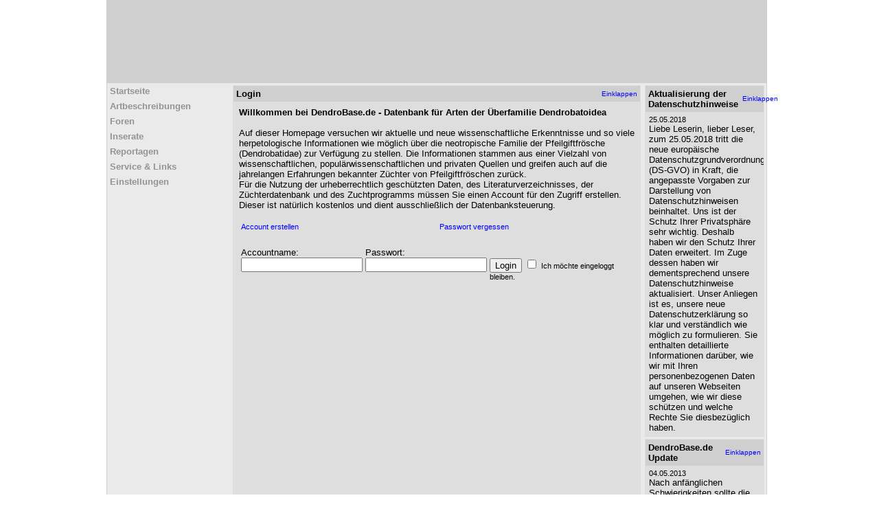

--- FILE ---
content_type: text/html; charset=UTF-8
request_url: https://www.dendrobase.de/
body_size: 91945
content:
<head><!DOCTYPE HTML PUBLIC "-//W3C//DTD HTML 4.01 Transitional//EN" "http://www.w3.org/TR/html4/loose.dtd"><meta http-equiv="content-type" content="text/html; charset=utf-8" /><meta name="author" content="Thorsten Mahn, Thomas Ostrowski"/><meta name="robots" content="all"/><meta name="description" content="Informationen über Pfeilgiftfrösche (Dendrobates, Phyllobates und andere Dendrobatiden) - über 150 Artbeschreibungen mit 1500 Fotos, Videos und Rufaufnahmen."/><meta name="keywords" lang="de" content="Dendrobates Epipedobates Phyllobates Oophaga Ranitomeya Terrarium Pfeilgift Frosch Blattsteiger Amphibien"/><meta http-equiv="content-language" content="de"/><title>www.DendroBase.de</title><link rel="shortcut icon" href="https://www.dendrobase.de/favicon.ico"/><script language="JavaScript1.5" src="https://www.dendrobase.de/gallerie/galerie.js" type="text/javascript"></script><script type="text/javascript" src="https://www.dendrobase.de/slimbox_ex/mootools.v1.1.js"></script><script type="text/javascript" src="https://www.dendrobase.de/slimbox_ex/slimbox_ex.js"></script><link rel="stylesheet" href="https://www.dendrobase.de/v5_dendrobase.css" type="text/css" media="screen" title="slimbox" /><script type="text/javascript">
//<![CDATA[
function mnu_ebene_switch (e1,e2,max1,max2){
if (e2==0) {
for (var i=0;i<max1;i++) {
var id = 'ebene' + i;
if (document.getElementById) {document.getElementById(id).style.display='none';}
}
}
for (var i=0;i<20;i++) {
for (var j=1;j<50;j++) {
var id = 'ebene' + i + '-' + j;
if (document.getElementById(id)) {document.getElementById(id).style.display='none';}
}}
  if (e2==0) {var id = 'ebene' + e1;}
  if (e2>0) {var id = 'ebene' + e1 + '-' + e2 ;}
  if (document.getElementById) {
    var mydiv = document.getElementById(id);
    mydiv.style.display = (mydiv.style.display=='block'?'none':'block');
    }
}
function text_block_switch (id){
  if (document.getElementById) {
    var mydiv = document.getElementById(id);
    var basediv = document.getElementById('base'.concat(id));
    if (mydiv.style.display =='') {
      mydiv.style.display ='none';
      basediv.innerHTML  ='Ausklappen';
      } else {
      mydiv.style.display ='';
      basediv.innerHTML  ='Einklappen';
      }
    }
}
//]]>
    </script>
<link rel="stylesheet" type="text/css" href="https://www.dendrobase.de/OSM/map.css">
<!--[if IE]>
<link rel="stylesheet" type="text/css" href="https://www.dendrobase.de/OSM/ie_map.css">
<![endif]-->
<script type="text/javascript" src="https://openlayers.org/api/OpenLayers.js"></script>
<script type="text/javascript" src="https://www.openstreetmap.org/openlayers/OpenStreetMap.js"></script>
<script type="text/javascript" src="https://www.dendrobase.de/OSM/tom.js"></script>
<script type="text/javascript">
//<![CDATA[
icons = new Array();
icons[0] = new Array('https://www.dendrobase.de/FILES/pfote1.png','27','27','0.5','0.5');
icons[-1] = new Array('https://www.dendrobase.de/FILES/pfote1_unknown.png','27','27','0.5','0.5');
icons[17123] = new Array('https://www.dendrobase.de/fotos/DendrobatesAuratus/17123_tmb.png','27','27','0.5','0.5');
icons[17123] = new Array('https://www.dendrobase.de/fotos/DendrobatesAuratus/17123_tmb.png','27','27','0.5','0.5');
icons[17123] = new Array('https://www.dendrobase.de/fotos/DendrobatesAuratus/17123_tmb.png','27','27','0.5','0.5');
icons[17123] = new Array('https://www.dendrobase.de/fotos/DendrobatesAuratus/17123_tmb.png','27','27','0.5','0.5');
icons[17123] = new Array('https://www.dendrobase.de/fotos/DendrobatesAuratus/17123_tmb.png','27','27','0.5','0.5');
icons[17123] = new Array('https://www.dendrobase.de/fotos/DendrobatesAuratus/17123_tmb.png','27','27','0.5','0.5');
icons[18469] = new Array('https://www.dendrobase.de/fotos/DendrobatesAuratus/18469_tmb.png','27','27','0.5','0.5');
icons[17124] = new Array('https://www.dendrobase.de/fotos/DendrobatesAuratus/unknown_17124_tmb.png','27','27','0.5','0.5');
icons[17134] = new Array('https://www.dendrobase.de/fotos/DendrobatesAuratus/17134_tmb.png','27','27','0.5','0.5');
icons[17137] = new Array('https://www.dendrobase.de/fotos/DendrobatesAuratus/unknown_17137_tmb.png','27','27','0.5','0.5');
icons[17127] = new Array('https://www.dendrobase.de/fotos/DendrobatesAuratus/17127_tmb.png','27','27','0.5','0.5');
icons[17135] = new Array('https://www.dendrobase.de/fotos/DendrobatesAuratus/17135_tmb.png','27','27','0.5','0.5');
icons[18468] = new Array('https://www.dendrobase.de/fotos/DendrobatesAuratus/18468_tmb.png','27','27','0.5','0.5');
icons[17133] = new Array('https://www.dendrobase.de/fotos/DendrobatesAuratus/17133_tmb.png','27','27','0.5','0.5');
icons[17132] = new Array('https://www.dendrobase.de/fotos/DendrobatesAuratus/17132_tmb.png','27','27','0.5','0.5');
icons[17123] = new Array('https://www.dendrobase.de/fotos/DendrobatesAuratus/17123_tmb.png','27','27','0.5','0.5');
icons[17126] = new Array('https://www.dendrobase.de/fotos/DendrobatesAuratus/unknown_17126_tmb.png','27','27','0.5','0.5');
icons[17133] = new Array('https://www.dendrobase.de/fotos/DendrobatesAuratus/17133_tmb.png','27','27','0.5','0.5');
icons[17125] = new Array('https://www.dendrobase.de/fotos/DendrobatesAuratus/17125_tmb.png','27','27','0.5','0.5');
icons[17123] = new Array('https://www.dendrobase.de/fotos/DendrobatesAuratus/17123_tmb.png','27','27','0.5','0.5');
var map;
var layer_mapnik;
var layer_tah;
var layer_markers;
function drawmap() {
    OpenLayers.Lang.setCode('de');
    var lon = -83;
    var lat = 10.75;
    var zoom = 6;
    map = new OpenLayers.Map('map', {
        projection: new OpenLayers.Projection("EPSG:900913"),
        displayProjection: new OpenLayers.Projection("EPSG:4326"),
        controls: [
            new OpenLayers.Control.Navigation(),
            new OpenLayers.Control.LayerSwitcher(),
            new OpenLayers.Control.PanZoomBar()],
        maxExtent:
            new OpenLayers.Bounds(-20037508.34,-20037508.34,
                                    20037508.34, 20037508.34),
        numZoomLevels: 16,
        maxResolution: 156543,
        units: 'meters'
    });
    layer_mapnik = new OpenLayers.Layer.OSM.Mapnik("Mapnik");
    layer_markers = new OpenLayers.Layer.Markers("Dendrobates auratus", { projection: new OpenLayers.Projection("EPSG:4326"),
    	                                          visibility: true, displayInLayerSwitcher: true });
    map.addLayers([layer_mapnik, layer_markers]);
    jumpTo(lon, lat, zoom);
var popuptext="<div style=\"color:#000000; font-size:small;\">N 008° 59' 06''  W 082° 13' 16''<br/> (Daten gesichert)<br/><b>Variante: </b>Karibikseite (Río La Gloria)<br/><b>Alternativ Namen: </b> Nominat, Atlantikseite, Oyo de Agua<br/><b>Größe: </b>33 - 37mm<br/><b>Quelle: </b><br/></div>";
addMarker(layer_markers, -82.221111111111, 8.985, popuptext, '17123');
var popuptext="<div style=\"color:#000000; font-size:small;\">N 009° 10' 36''  W 082° 19' 08''<br/> (Daten gesichert)<br/><b>Variante: </b>Karibikseite (Tierra Oscura)<br/><b>Alternativ Namen: </b> Nominat, Atlantikseite, Oyo de Agua<br/><b>Größe: </b>33 - 37mm<br/><b>Quelle: </b><br/></div>";
addMarker(layer_markers, -82.318888888889, 9.1766666666667, popuptext, '17123');
var popuptext="<div style=\"color:#000000; font-size:small;\">N 009° 12' 37''  W 082° 22' 17''<br/> (Daten gesichert)<br/><b>Variante: </b>Karibikseite<br/><b>Alternativ Namen: </b> Nominat, Atlantikseite, Oyo de Agua<br/><b>Größe: </b>33 - 37mm<br/><b>Quelle: </b><br/></div>";
addMarker(layer_markers, -82.371388888889, 9.2102777777778, popuptext, '17123');
var popuptext="<div style=\"color:#000000; font-size:small;\">N 009° 14' 34''  W 082° 21' 02''<br/> (Daten gesichert)<br/><b>Variante: </b>Karibikseite<br/><b>Alternativ Namen: </b> Nominat, Atlantikseite, Oyo de Agua<br/><b>Größe: </b>33 - 37mm<br/><b>Quelle: </b><br/></div>";
addMarker(layer_markers, -82.350555555556, 9.2427777777778, popuptext, '17123');
var popuptext="<div style=\"color:#000000; font-size:small;\">N 009° 09' 00''  W 082° 10' 37''<br/> (Daten gesichert)<br/><b>Variante: </b>Karibikseite (Tierra Oscura)<br/><b>Alternativ Namen: </b> Nominat, Atlantikseite, Oyo de Agua<br/><b>Größe: </b>33 - 37mm<br/><b>Quelle: </b><br/></div>";
addMarker(layer_markers, -82.176944444444, 9.15, popuptext, '17123');
var popuptext="<div style=\"color:#000000; font-size:small;\">N 009° 11' 15''  W 082° 11' 33''<br/> (Daten gesichert)<br/><b>Variante: </b>Karibikseite (Tierra Oscura)<br/><b>Alternativ Namen: </b> Nominat, Atlantikseite, Oyo de Agua<br/><b>Größe: </b>33 - 37mm<br/><b>Quelle: </b><br/></div>";
addMarker(layer_markers, -82.1925, 9.1875, popuptext, '17123');
var popuptext="<div style=\"color:#000000; font-size:small;\">N 007° 14' 51''  W 080° 44' 46''<br/> (Daten gesichert)<br/><b>Variante: </b>Restingue<br/><b>Alternativ Namen: </b>Del Azuro, Azuero<br/><b>Größe: </b>30 - 33mm<br/><b>Quelle: </b><br/></div>";
addMarker(layer_markers, -80.746111111111, 7.2475, popuptext, '18469');
var popuptext="<div style=\"color:#000000; font-size:small;\">n 009° 34' 02''  W 079° 35' 51''<br/> (Daten nicht gesichert)<br/><b>Variante: </b>Portobelo<br/><b>Alternativ Namen: </b><br/><b>Größe: </b>30-32mm<br/><b>Quelle: </b><br/></div>";
addMarker(layer_markers, -79.5975, 9.5672222222222, popuptext, '-1');
var popuptext="<div style=\"color:#000000; font-size:small;\">N 008° 19' 12''  W 080° 50' 41''<br/> (Daten nicht gesichert)<br/><b>Variante: </b>Calobre<br/><b>Alternativ Namen: </b>Blau<br/><b>Größe: </b>30-34mm<br/><b>Quelle: </b><br/><img src=\"https://www.dendrobase.de/fotos/DendrobatesAuratus/DAuratus_116100_tm.jpg\" border=\"0\" width=\"160\"></div>";
addMarker(layer_markers, -80.844722222222, 8.32, popuptext, '17124');
var popuptext="<div style=\"color:#000000; font-size:small;\">N 008° 42' 30''  W 079° 53' 11''<br/> (Daten gesichert)<br/><b>Variante: </b>Capira<br/><b>Alternativ Namen: </b>Campana, Kaluah & Cream<br/><b>Größe: </b>30-34mm<br/><b>Quelle: </b><br/><img src=\"https://www.dendrobase.de/fotos/DendrobatesAuratus/18460_klein.jpg\" border=\"0\" width=\"160\"></div>";
addMarker(layer_markers, -79.886388888889, 8.7083333333333, popuptext, '17134');
var popuptext="<div style=\"color:#000000; font-size:small;\">N 009° 18' 58''  W 079° 51' 29''<br/> (Daten nicht gesichert)<br/><b>Variante: </b>Colón<br/><b>Alternativ Namen: </b><br/><b>Größe: </b>30 - 32mm<br/><b>Quelle: </b><br/></div>";
addMarker(layer_markers, -79.858055555556, 9.3161111111111, popuptext, '17137');
var popuptext="<div style=\"color:#000000; font-size:small;\">N 008° 47' 15''  W 079° 33' 24''<br/> (Daten gesichert)<br/><b>Variante: </b>Holotyp<br/><b>Alternativ Namen: </b>Taboga, Reticulated<br/><b>Größe: </b>28-32mm<br/><b>Quelle: </b><br/><img src=\"https://www.dendrobase.de/fotos/DendrobatesAuratus/DAuratus_118160_tm.jpg\" border=\"0\" width=\"160\"></div>";
addMarker(layer_markers, -79.556666666667, 8.7875, popuptext, '17127');
var popuptext="<div style=\"color:#000000; font-size:small;\">N 008° 28' 07''  W 081° 03' 52''<br/> (Daten gesichert)<br/><b>Variante: </b>Santa Maria<br/><b>Alternativ Namen: </b>Santa Fé<br/><b>Größe: </b>32-36mm<br/><b>Quelle: </b><br/></div>";
addMarker(layer_markers, -81.064444444444, 8.4686111111111, popuptext, '17135');
var popuptext="<div style=\"color:#000000; font-size:small;\">N 008° 37' 34''  W 080° 34' 39''<br/> (Daten gesichert)<br/><b>Variante: </b>El Copé<br/><b>Alternativ Namen: </b><br/><b>Größe: </b>36 - 42mm<br/><b>Quelle: </b><br/><img src=\"https://www.dendrobase.de/fotos/DendrobatesAuratus/18459_klein.jpg\" border=\"0\" width=\"160\"></div>";
addMarker(layer_markers, -80.5775, 8.6261111111111, popuptext, '18468');
var popuptext="<div style=\"color:#000000; font-size:small;\">N 008° 57' 25''  W 079° 32' 57''<br/> (Daten gesichert)<br/><b>Variante: </b>Zona Canal<br/><b>Alternativ Namen: </b>Ancon Hill, Cerro Ancon, Kanalzone, Six Spot<br/><b>Größe: </b>30-32mm<br/><b>Quelle: </b><br/><img src=\"https://www.dendrobase.de/fotos/DendrobatesAuratus/DAuratus_122160_to.jpg\" border=\"0\" width=\"160\"></div>";
addMarker(layer_markers, -79.549166666667, 8.9569444444444, popuptext, '17133');
var popuptext="<div style=\"color:#000000; font-size:small;\">N 021° 20' 57''  W 157° 47' 43''<br/> (Daten gesichert)<br/><b>Variante: </b>Hawaii<br/><b>Alternativ Namen: </b><br/><b>Größe: </b>28 - 30mm<br/><b>Quelle: </b><br/></div>";
addMarker(layer_markers, -157.79527777778, 21.349166666667, popuptext, '0');
var popuptext="<div style=\"color:#000000; font-size:small;\">N 009° 44' 00''  W 082° 51' 02''<br/> (Daten gesichert)<br/><b>Variante: </b>Karibikseite (Cahuita)<br/><b>Alternativ Namen: </b> Nominat, Atlantikseite, Oyo de Agua<br/><b>Größe: </b>33 - 37mm<br/><b>Quelle: </b><br/></div>";
addMarker(layer_markers, -82.850555555556, 9.7333333333333, popuptext, '17123');
var popuptext="<div style=\"color:#000000; font-size:small;\">N 006° 14' 06''  W 077° 20' 46''<br/> (Daten nicht gesichert)<br/><b>Variante: </b>Bahia Solano<br/><b>Alternativ Namen: </b><br/><b>Größe: </b>mm<br/><b>Quelle: </b><br/></div>";
addMarker(layer_markers, -77.346111111111, 6.235, popuptext, '17126');
var popuptext="<div style=\"color:#000000; font-size:small;\">N 009° 06' 25''  W 079° 37' 11''<br/> (Daten gesichert)<br/><b>Variante: </b>Zona Canal<br/><b>Alternativ Namen: </b><br/><b>Größe: </b>30-32mm<br/><b>Quelle: </b><br/><img src=\"https://www.dendrobase.de/fotos/DendrobatesAuratus/DAuratus_122160_to.jpg\" border=\"0\" width=\"160\"></div>";
addMarker(layer_markers, -79.619722222222, 9.1069444444444, popuptext, '17133');
var popuptext="<div style=\"color:#000000; font-size:small;\">N 008° 18' 33''  W 081° 51' 53''<br/> (Daten gesichert)<br/><b>Variante: </b>San Felix<br/><b>Alternativ Namen: </b><br/><b>Größe: </b>30-32mm<br/><b>Quelle: </b><br/><img src=\"https://www.dendrobase.de/fotos/DendrobatesAuratus/DAuratus_117100_tm.jpg\" border=\"0\" width=\"160\"></div>";
addMarker(layer_markers, -81.864722222222, 8.3091666666667, popuptext, '17125');
var popuptext="<div style=\"color:#000000; font-size:small;\">N 008° 53' 21''  W 082° 08' 38''<br/> (Daten gesichert)<br/><b>Variante: </b>Karibikseite (Rambala)<br/><b>Alternativ Namen: </b><br/><b>Größe: </b>33 - 37mm<br/><b>Quelle: </b><br/></div>";
addMarker(layer_markers, -82.143888888889, 8.8891666666667, popuptext, '17123');
}
//]]>
    </script>
</head><body onload="drawmap();" style="background-color:#FFFFFF; margin-top:0px; margin-left:0px; text-align:center;  font-family: Arial; font-size: medium;"><div style="border:1px solid #CFCFCF;background-color:#eaeaea; min-height:1000px; width:960px; margin:0px auto; text-align:left; padding:0px;"><div style="width:960px; min-height:120px;background-color:#CFCFCF; background-image: url(../FILES/v5/header_panorama_01.jpg); background-repeat:no-repeat; text-align:center;vertical-align:top;float:left;"></div><br style="clear:both;"/><div style="width:960px;  overflow:visible;"><div style="width:180px;float:left; min-height:250px;text-align:left;vertical-align:top;"><div style="margin:1px; padding:3px; font-size:small; font-weight:bold; background-color:#eaeaea;color:#FF0000;" onclick="mnu_ebene_switch('0','0','7','0');"><div style="display:inline; background-color:#eaeaea;color:#939393">Startseite</div></div><div id="ebene0" style=""></div><div style="margin:1px; padding:3px; font-size:small; font-weight:bold; background-color:#eaeaea;color:#000000;" onclick="mnu_ebene_switch('1','0','7','0');"><div style="display:inline; background-color:#eaeaea;color:#939393">Artbeschreibungen</div></div><div id="ebene1" style="display:none;"><div style="margin:1px; padding:3px; font-size:small; background-color:#eaeaea;color:#000000;" onclick="mnu_ebene_switch('1','1','7','19');">&nbsp;&nbsp;<div style="display:inline; background-color:#eaeaea;color:#939393">Allobates</div></div><div id="ebene1-1" style="display:none;"><div style="margin:1px; padding:3px; font-size:small; background-color:#eaeaea;color:#000000;">&nbsp;&nbsp;&nbsp;&nbsp;&nbsp;<a href="../html/D_allobates_overview.html" style="text-decoration:none;background-color:#eaeaea;color:#000000">Übersicht</a></div><div style="margin:1px; padding:3px; font-size:small; background-color:#eaeaea;color:#000000;">&nbsp;&nbsp;&nbsp;&nbsp;&nbsp;<a href="../html/D_allobates_caeruleodactylus.html" style="text-decoration:none;background-color:#eaeaea;color:#000000">caeruleodactylus</a></div><div style="margin:1px; padding:3px; font-size:small; background-color:#eaeaea;color:#000000;">&nbsp;&nbsp;&nbsp;&nbsp;&nbsp;<a href="../html/D_allobates_femoralis.html" style="text-decoration:none;background-color:#eaeaea;color:#000000">femoralis</a></div><div style="margin:1px; padding:3px; font-size:small; background-color:#eaeaea;color:#000000;">&nbsp;&nbsp;&nbsp;&nbsp;&nbsp;<a href="../html/D_allobates_hodli.html" style="text-decoration:none;background-color:#eaeaea;color:#000000">hodli</a></div><div style="margin:1px; padding:3px; font-size:small; background-color:#eaeaea;color:#000000;">&nbsp;&nbsp;&nbsp;&nbsp;&nbsp;<a href="../html/D_allobates_insperatus.html" style="text-decoration:none;background-color:#eaeaea;color:#000000">insperatus</a></div><div style="margin:1px; padding:3px; font-size:small; background-color:#eaeaea;color:#000000;">&nbsp;&nbsp;&nbsp;&nbsp;&nbsp;<a href="../html/D_allobates_kingsburyi.html" style="text-decoration:none;background-color:#eaeaea;color:#000000">kingsburyi</a></div><div style="margin:1px; padding:3px; font-size:small; background-color:#eaeaea;color:#000000;">&nbsp;&nbsp;&nbsp;&nbsp;&nbsp;<a href="../html/D_allobates_marchesianus.html" style="text-decoration:none;background-color:#eaeaea;color:#000000">marchesianus</a></div><div style="margin:1px; padding:3px; font-size:small; background-color:#eaeaea;color:#000000;">&nbsp;&nbsp;&nbsp;&nbsp;&nbsp;<a href="../html/D_allobates_melanolaemus.html" style="text-decoration:none;background-color:#eaeaea;color:#000000">melanolaemus</a></div><div style="margin:1px; padding:3px; font-size:small; background-color:#eaeaea;color:#000000;">&nbsp;&nbsp;&nbsp;&nbsp;&nbsp;<a href="../html/D_allobates_nidicola.html" style="text-decoration:none;background-color:#eaeaea;color:#000000">nidicola</a></div><div style="margin:1px; padding:3px; font-size:small; background-color:#eaeaea;color:#000000;">&nbsp;&nbsp;&nbsp;&nbsp;&nbsp;<a href="../html/D_allobates_paleovarzensis.html" style="text-decoration:none;background-color:#eaeaea;color:#000000">paleovarzensis</a></div><div style="margin:1px; padding:3px; font-size:small; background-color:#eaeaea;color:#000000;">&nbsp;&nbsp;&nbsp;&nbsp;&nbsp;<a href="../html/D_allobates_species01.html" style="text-decoration:none;background-color:#eaeaea;color:#000000">sp.</a></div><div style="margin:1px; padding:3px; font-size:small; background-color:#eaeaea;color:#000000;">&nbsp;&nbsp;&nbsp;&nbsp;&nbsp;<a href="../html/D_allobates_talamancae.html" style="text-decoration:none;background-color:#eaeaea;color:#000000">talamancae</a></div><div style="margin:1px; padding:3px; font-size:small; background-color:#eaeaea;color:#000000;">&nbsp;&nbsp;&nbsp;&nbsp;&nbsp;<a href="../html/D_allobates_trilineatus.html" style="text-decoration:none;background-color:#eaeaea;color:#000000">trilineatus</a></div><div style="margin:1px; padding:3px; font-size:small; background-color:#eaeaea;color:#000000;">&nbsp;&nbsp;&nbsp;&nbsp;&nbsp;<a href="../html/D_allobates_zaparo.html" style="text-decoration:none;background-color:#eaeaea;color:#000000">zaparo</a></div></div><div style="margin:1px; padding:3px; font-size:small; background-color:#eaeaea;color:#000000;" onclick="mnu_ebene_switch('1','2','7','19');">&nbsp;&nbsp;<div style="display:inline; background-color:#eaeaea;color:#939393">Anomaloglossus</div></div><div id="ebene1-2" style="display:none;"><div style="margin:1px; padding:3px; font-size:small; background-color:#eaeaea;color:#000000;">&nbsp;&nbsp;&nbsp;&nbsp;&nbsp;<a href="../html/D_anomaloglossus_overview.html" style="text-decoration:none;background-color:#eaeaea;color:#000000">Übersicht</a></div><div style="margin:1px; padding:3px; font-size:small; background-color:#eaeaea;color:#000000;">&nbsp;&nbsp;&nbsp;&nbsp;&nbsp;<a href="../html/D_anomaloglossus_baeobatrachus.html" style="text-decoration:none;background-color:#eaeaea;color:#000000">baeobatrachus</a></div><div style="margin:1px; padding:3px; font-size:small; background-color:#eaeaea;color:#000000;">&nbsp;&nbsp;&nbsp;&nbsp;&nbsp;<a href="../html/D_anomaloglossus_beebei.html" style="text-decoration:none;background-color:#eaeaea;color:#000000">beebei</a></div><div style="margin:1px; padding:3px; font-size:small; background-color:#eaeaea;color:#000000;">&nbsp;&nbsp;&nbsp;&nbsp;&nbsp;<a href="../html/D_anomaloglossus_degranvillei.html" style="text-decoration:none;background-color:#eaeaea;color:#000000">degranvillei</a></div><div style="margin:1px; padding:3px; font-size:small; background-color:#eaeaea;color:#000000;">&nbsp;&nbsp;&nbsp;&nbsp;&nbsp;<a href="../html/D_anomaloglossus_stepheni.html" style="text-decoration:none;background-color:#eaeaea;color:#000000">stepheni</a></div></div><div style="margin:1px; padding:3px; font-size:small; background-color:#eaeaea;color:#000000;" onclick="mnu_ebene_switch('1','3','7','19');">&nbsp;&nbsp;<div style="display:inline; background-color:#eaeaea;color:#939393">Rheobates</div></div><div id="ebene1-3" style="display:none;"><div style="margin:1px; padding:3px; font-size:small; background-color:#eaeaea;color:#000000;">&nbsp;&nbsp;&nbsp;&nbsp;&nbsp;<a href="../html/D_rheobates_overview.html" style="text-decoration:none;background-color:#eaeaea;color:#000000">Übersicht</a></div></div><div style="margin:1px; padding:3px; font-size:small; background-color:#eaeaea;color:#000000;" onclick="mnu_ebene_switch('1','4','7','19');">&nbsp;&nbsp;<div style="display:inline; background-color:#eaeaea;color:#939393">Aromobates</div></div><div id="ebene1-4" style="display:none;"><div style="margin:1px; padding:3px; font-size:small; background-color:#eaeaea;color:#000000;">&nbsp;&nbsp;&nbsp;&nbsp;&nbsp;<a href="../html/D_aromobates_overview.html" style="text-decoration:none;background-color:#eaeaea;color:#000000">Übersicht</a></div><div style="margin:1px; padding:3px; font-size:small; background-color:#eaeaea;color:#000000;">&nbsp;&nbsp;&nbsp;&nbsp;&nbsp;<a href="../html/D_aromobates_nocturnus.html" style="text-decoration:none;background-color:#eaeaea;color:#000000">nocturnus</a></div></div><div style="margin:1px; padding:3px; font-size:small; background-color:#eaeaea;color:#000000;" onclick="mnu_ebene_switch('1','5','7','19');">&nbsp;&nbsp;<div style="display:inline; background-color:#eaeaea;color:#939393">Mannophryne</div></div><div id="ebene1-5" style="display:none;"><div style="margin:1px; padding:3px; font-size:small; background-color:#eaeaea;color:#000000;">&nbsp;&nbsp;&nbsp;&nbsp;&nbsp;<a href="../html/D_mannophryne_overview.html" style="text-decoration:none;background-color:#eaeaea;color:#000000">Übersicht</a></div><div style="margin:1px; padding:3px; font-size:small; background-color:#eaeaea;color:#000000;">&nbsp;&nbsp;&nbsp;&nbsp;&nbsp;<a href="../html/D_mannophryne_herminae.html" style="text-decoration:none;background-color:#eaeaea;color:#000000">herminae</a></div><div style="margin:1px; padding:3px; font-size:small; background-color:#eaeaea;color:#000000;">&nbsp;&nbsp;&nbsp;&nbsp;&nbsp;<a href="../html/D_mannophryne_leonardoi.html" style="text-decoration:none;background-color:#eaeaea;color:#000000">leonardoi</a></div><div style="margin:1px; padding:3px; font-size:small; background-color:#eaeaea;color:#000000;">&nbsp;&nbsp;&nbsp;&nbsp;&nbsp;<a href="../html/D_mannophryne_olmonae.html" style="text-decoration:none;background-color:#eaeaea;color:#000000">olmonae</a></div><div style="margin:1px; padding:3px; font-size:small; background-color:#eaeaea;color:#000000;">&nbsp;&nbsp;&nbsp;&nbsp;&nbsp;<a href="../html/D_mannophryne_trinitatis.html" style="text-decoration:none;background-color:#eaeaea;color:#000000">trinitatis</a></div><div style="margin:1px; padding:3px; font-size:small; background-color:#eaeaea;color:#000000;">&nbsp;&nbsp;&nbsp;&nbsp;&nbsp;<a href="../html/D_mannophryne_trujillensis.html" style="text-decoration:none;background-color:#eaeaea;color:#000000">trujillensis</a></div><div style="margin:1px; padding:3px; font-size:small; background-color:#eaeaea;color:#000000;">&nbsp;&nbsp;&nbsp;&nbsp;&nbsp;<a href="../html/D_mannophryne_venezuelensis.html" style="text-decoration:none;background-color:#eaeaea;color:#000000">venezuelensis</a></div></div><div style="margin:1px; padding:3px; font-size:small; background-color:#eaeaea;color:#000000;" onclick="mnu_ebene_switch('1','6','7','19');">&nbsp;&nbsp;<div style="display:inline; background-color:#eaeaea;color:#939393">Ameerega</div></div><div id="ebene1-6" style="display:none;"><div style="margin:1px; padding:3px; font-size:small; background-color:#eaeaea;color:#000000;">&nbsp;&nbsp;&nbsp;&nbsp;&nbsp;<a href="../html/D_ameerega_overview.html" style="text-decoration:none;background-color:#eaeaea;color:#000000">Übersicht</a></div><div style="margin:1px; padding:3px; font-size:small; background-color:#eaeaea;color:#000000;">&nbsp;&nbsp;&nbsp;&nbsp;&nbsp;<a href="../html/D_ameerega_altamazonica.html" style="text-decoration:none;background-color:#eaeaea;color:#000000">altamazonica</a></div><div style="margin:1px; padding:3px; font-size:small; background-color:#eaeaea;color:#000000;">&nbsp;&nbsp;&nbsp;&nbsp;&nbsp;<a href="../html/D_ameerega_andina.html" style="text-decoration:none;background-color:#eaeaea;color:#000000">andina</a></div><div style="margin:1px; padding:3px; font-size:small; background-color:#eaeaea;color:#000000;">&nbsp;&nbsp;&nbsp;&nbsp;&nbsp;<a href="../html/D_ameerega_bassleri.html" style="text-decoration:none;background-color:#eaeaea;color:#000000">bassleri</a></div><div style="margin:1px; padding:3px; font-size:small; background-color:#eaeaea;color:#000000;">&nbsp;&nbsp;&nbsp;&nbsp;&nbsp;<a href="../html/D_ameerega_berohoka.html" style="text-decoration:none;background-color:#eaeaea;color:#000000">berohoka</a></div><div style="margin:1px; padding:3px; font-size:small; background-color:#eaeaea;color:#000000;">&nbsp;&nbsp;&nbsp;&nbsp;&nbsp;<a href="../html/D_ameerega_bilinguis.html" style="text-decoration:none;background-color:#eaeaea;color:#000000">bilinguis</a></div><div style="margin:1px; padding:3px; font-size:small; background-color:#eaeaea;color:#000000;">&nbsp;&nbsp;&nbsp;&nbsp;&nbsp;<a href="../html/D_ameerega_boehmei.html" style="text-decoration:none;background-color:#eaeaea;color:#000000">boehmei</a></div><div style="margin:1px; padding:3px; font-size:small; background-color:#eaeaea;color:#000000;">&nbsp;&nbsp;&nbsp;&nbsp;&nbsp;<a href="../html/D_ameerega_boliviana.html" style="text-decoration:none;background-color:#eaeaea;color:#000000">boliviana</a></div><div style="margin:1px; padding:3px; font-size:small; background-color:#eaeaea;color:#000000;">&nbsp;&nbsp;&nbsp;&nbsp;&nbsp;<a href="../html/D_ameerega_braccata.html" style="text-decoration:none;background-color:#eaeaea;color:#000000">braccata</a></div><div style="margin:1px; padding:3px; font-size:small; background-color:#eaeaea;color:#000000;">&nbsp;&nbsp;&nbsp;&nbsp;&nbsp;<a href="../html/D_ameerega_cainarachi.html" style="text-decoration:none;background-color:#eaeaea;color:#000000">cainarachi</a></div><div style="margin:1px; padding:3px; font-size:small; background-color:#eaeaea;color:#000000;">&nbsp;&nbsp;&nbsp;&nbsp;&nbsp;<a href="../html/D_ameerega_erythromos.html" style="text-decoration:none;background-color:#eaeaea;color:#000000">erythromos</a></div><div style="margin:1px; padding:3px; font-size:small; background-color:#eaeaea;color:#000000;">&nbsp;&nbsp;&nbsp;&nbsp;&nbsp;<a href="../html/D_ameerega_flavopicta.html" style="text-decoration:none;background-color:#eaeaea;color:#000000">flavopicta</a></div><div style="margin:1px; padding:3px; font-size:small; background-color:#eaeaea;color:#000000;">&nbsp;&nbsp;&nbsp;&nbsp;&nbsp;<a href="../html/D_ameerega_hahneli.html" style="text-decoration:none;background-color:#eaeaea;color:#000000">hahneli</a></div><div style="margin:1px; padding:3px; font-size:small; background-color:#eaeaea;color:#000000;">&nbsp;&nbsp;&nbsp;&nbsp;&nbsp;<a href="../html/D_ameerega_ignipedis.html" style="text-decoration:none;background-color:#eaeaea;color:#000000">ignipedis</a></div><div style="margin:1px; padding:3px; font-size:small; background-color:#eaeaea;color:#000000;">&nbsp;&nbsp;&nbsp;&nbsp;&nbsp;<a href="../html/D_ameerega_macero.html" style="text-decoration:none;background-color:#eaeaea;color:#000000">macero</a></div><div style="margin:1px; padding:3px; font-size:small; background-color:#eaeaea;color:#000000;">&nbsp;&nbsp;&nbsp;&nbsp;&nbsp;<a href="../html/D_ameerega_parvula.html" style="text-decoration:none;background-color:#eaeaea;color:#000000">parvula</a></div><div style="margin:1px; padding:3px; font-size:small; background-color:#eaeaea;color:#000000;">&nbsp;&nbsp;&nbsp;&nbsp;&nbsp;<a href="../html/D_ameerega_petersi.html" style="text-decoration:none;background-color:#eaeaea;color:#000000">petersi</a></div><div style="margin:1px; padding:3px; font-size:small; background-color:#eaeaea;color:#000000;">&nbsp;&nbsp;&nbsp;&nbsp;&nbsp;<a href="../html/D_ameerega_pepperi.html" style="text-decoration:none;background-color:#eaeaea;color:#000000">pepperi</a></div><div style="margin:1px; padding:3px; font-size:small; background-color:#eaeaea;color:#000000;">&nbsp;&nbsp;&nbsp;&nbsp;&nbsp;<a href="../html/D_ameerega_picta.html" style="text-decoration:none;background-color:#eaeaea;color:#000000">picta</a></div><div style="margin:1px; padding:3px; font-size:small; background-color:#eaeaea;color:#000000;">&nbsp;&nbsp;&nbsp;&nbsp;&nbsp;<a href="../html/D_ameerega_planipaleae.html" style="text-decoration:none;background-color:#eaeaea;color:#000000">planipaleae</a></div><div style="margin:1px; padding:3px; font-size:small; background-color:#eaeaea;color:#000000;">&nbsp;&nbsp;&nbsp;&nbsp;&nbsp;<a href="../html/D_ameerega_pongoensis.html" style="text-decoration:none;background-color:#eaeaea;color:#000000">pongoensis</a></div><div style="margin:1px; padding:3px; font-size:small; background-color:#eaeaea;color:#000000;">&nbsp;&nbsp;&nbsp;&nbsp;&nbsp;<a href="../html/D_ameerega_rubriventris.html" style="text-decoration:none;background-color:#eaeaea;color:#000000">rubriventris</a></div><div style="margin:1px; padding:3px; font-size:small; background-color:#eaeaea;color:#000000;">&nbsp;&nbsp;&nbsp;&nbsp;&nbsp;<a href="../html/D_ameerega_silverstonei.html" style="text-decoration:none;background-color:#eaeaea;color:#000000">silverstonei</a></div><div style="margin:1px; padding:3px; font-size:small; background-color:#eaeaea;color:#000000;">&nbsp;&nbsp;&nbsp;&nbsp;&nbsp;<a href="../html/D_ameerega_smaragdina.html" style="text-decoration:none;background-color:#eaeaea;color:#000000">smaragdina</a></div><div style="margin:1px; padding:3px; font-size:small; background-color:#eaeaea;color:#000000;">&nbsp;&nbsp;&nbsp;&nbsp;&nbsp;<a href="../html/D_ameerega_species01.html" style="text-decoration:none;background-color:#eaeaea;color:#000000">sp. "Sira"</a></div><div style="margin:1px; padding:3px; font-size:small; background-color:#eaeaea;color:#000000;">&nbsp;&nbsp;&nbsp;&nbsp;&nbsp;<a href="../html/D_ameerega_species02.html" style="text-decoration:none;background-color:#eaeaea;color:#000000">sp. "Pachitea"</a></div><div style="margin:1px; padding:3px; font-size:small; background-color:#eaeaea;color:#000000;">&nbsp;&nbsp;&nbsp;&nbsp;&nbsp;<a href="../html/D_ameerega_trivittata.html" style="text-decoration:none;background-color:#eaeaea;color:#000000">trivittata</a></div><div style="margin:1px; padding:3px; font-size:small; background-color:#eaeaea;color:#000000;">&nbsp;&nbsp;&nbsp;&nbsp;&nbsp;<a href="../html/D_ameerega_yoshina.html" style="text-decoration:none;background-color:#eaeaea;color:#000000">yoshina</a></div></div><div style="margin:1px; padding:3px; font-size:small; background-color:#eaeaea;color:#000000;" onclick="mnu_ebene_switch('1','7','7','19');">&nbsp;&nbsp;<div style="display:inline; background-color:#eaeaea;color:#939393">Colostethus</div></div><div id="ebene1-7" style="display:none;"><div style="margin:1px; padding:3px; font-size:small; background-color:#eaeaea;color:#000000;">&nbsp;&nbsp;&nbsp;&nbsp;&nbsp;<a href="../html/D_colostethus_overview.html" style="text-decoration:none;background-color:#eaeaea;color:#000000">Übersicht</a></div><div style="margin:1px; padding:3px; font-size:small; background-color:#eaeaea;color:#000000;">&nbsp;&nbsp;&nbsp;&nbsp;&nbsp;<a href="../html/D_colostethus_fugax.html" style="text-decoration:none;background-color:#eaeaea;color:#000000">fugax</a></div><div style="margin:1px; padding:3px; font-size:small; background-color:#eaeaea;color:#000000;">&nbsp;&nbsp;&nbsp;&nbsp;&nbsp;<a href="../html/D_colostethus_inguinalis.html" style="text-decoration:none;background-color:#eaeaea;color:#000000">inguinalis</a></div><div style="margin:1px; padding:3px; font-size:small; background-color:#eaeaea;color:#000000;">&nbsp;&nbsp;&nbsp;&nbsp;&nbsp;<a href="../html/D_colostethus_jacobuspetersi.html" style="text-decoration:none;background-color:#eaeaea;color:#000000">jacobuspetersi</a></div><div style="margin:1px; padding:3px; font-size:small; background-color:#eaeaea;color:#000000;">&nbsp;&nbsp;&nbsp;&nbsp;&nbsp;<a href="../html/D_colostethus_panamensis.html" style="text-decoration:none;background-color:#eaeaea;color:#000000">panamensis</a></div><div style="margin:1px; padding:3px; font-size:small; background-color:#eaeaea;color:#000000;">&nbsp;&nbsp;&nbsp;&nbsp;&nbsp;<a href="../html/D_colostethus_pratti.html" style="text-decoration:none;background-color:#eaeaea;color:#000000">pratti</a></div></div><div style="margin:1px; padding:3px; font-size:small; background-color:#eaeaea;color:#000000;" onclick="mnu_ebene_switch('1','8','7','19');">&nbsp;&nbsp;<div style="display:inline; background-color:#eaeaea;color:#939393">Epipedobates</div></div><div id="ebene1-8" style="display:none;"><div style="margin:1px; padding:3px; font-size:small; background-color:#eaeaea;color:#000000;">&nbsp;&nbsp;&nbsp;&nbsp;&nbsp;<a href="../html/D_epipedobates_overview.html" style="text-decoration:none;background-color:#eaeaea;color:#000000">Übersicht</a></div><div style="margin:1px; padding:3px; font-size:small; background-color:#eaeaea;color:#000000;">&nbsp;&nbsp;&nbsp;&nbsp;&nbsp;<a href="../html/D_epipedobates_anthonyi.html" style="text-decoration:none;background-color:#eaeaea;color:#000000">anthonyi</a></div><div style="margin:1px; padding:3px; font-size:small; background-color:#eaeaea;color:#000000;">&nbsp;&nbsp;&nbsp;&nbsp;&nbsp;<a href="../html/D_epipedobates_boulengeri.html" style="text-decoration:none;background-color:#eaeaea;color:#000000">boulengeri</a></div><div style="margin:1px; padding:3px; font-size:small; background-color:#eaeaea;color:#000000;">&nbsp;&nbsp;&nbsp;&nbsp;&nbsp;<a href="../html/D_epipedobates_espinosai.html" style="text-decoration:none;background-color:#eaeaea;color:#000000">espinosai</a></div><div style="margin:1px; padding:3px; font-size:small; background-color:#eaeaea;color:#000000;">&nbsp;&nbsp;&nbsp;&nbsp;&nbsp;<a href="../html/D_epipedobates_machalilla.html" style="text-decoration:none;background-color:#eaeaea;color:#000000">machalilla</a></div><div style="margin:1px; padding:3px; font-size:small; background-color:#eaeaea;color:#000000;">&nbsp;&nbsp;&nbsp;&nbsp;&nbsp;<a href="../html/D_epipedobates_narinensis.html" style="text-decoration:none;background-color:#eaeaea;color:#000000">narinensis</a></div><div style="margin:1px; padding:3px; font-size:small; background-color:#eaeaea;color:#000000;">&nbsp;&nbsp;&nbsp;&nbsp;&nbsp;<a href="../html/D_epipedobates_tricolor.html" style="text-decoration:none;background-color:#eaeaea;color:#000000">tricolor</a></div></div><div style="margin:1px; padding:3px; font-size:small; background-color:#eaeaea;color:#000000;" onclick="mnu_ebene_switch('1','9','7','19');">&nbsp;&nbsp;<div style="display:inline; background-color:#eaeaea;color:#939393">Silverstoneia</div></div><div id="ebene1-9" style="display:none;"><div style="margin:1px; padding:3px; font-size:small; background-color:#eaeaea;color:#000000;">&nbsp;&nbsp;&nbsp;&nbsp;&nbsp;<a href="../html/D_silverstoneia_overview.html" style="text-decoration:none;background-color:#eaeaea;color:#000000">Übersicht</a></div><div style="margin:1px; padding:3px; font-size:small; background-color:#eaeaea;color:#000000;">&nbsp;&nbsp;&nbsp;&nbsp;&nbsp;<a href="../html/D_silverstoneia_erasmios.html" style="text-decoration:none;background-color:#eaeaea;color:#000000">erasmios</a></div><div style="margin:1px; padding:3px; font-size:small; background-color:#eaeaea;color:#000000;">&nbsp;&nbsp;&nbsp;&nbsp;&nbsp;<a href="../html/D_silverstoneia_flotator.html" style="text-decoration:none;background-color:#eaeaea;color:#000000">flotator</a></div><div style="margin:1px; padding:3px; font-size:small; background-color:#eaeaea;color:#000000;">&nbsp;&nbsp;&nbsp;&nbsp;&nbsp;<a href="../html/D_silverstoneia_nubicola.html" style="text-decoration:none;background-color:#eaeaea;color:#000000">nubicola</a></div><div style="margin:1px; padding:3px; font-size:small; background-color:#eaeaea;color:#000000;">&nbsp;&nbsp;&nbsp;&nbsp;&nbsp;<a href="../html/D_silverstoneia_species01.html" style="text-decoration:none;background-color:#eaeaea;color:#000000">sp. "Santa Fé"</a></div></div><div style="margin:1px; padding:3px; font-size:small; background-color:#eaeaea;color:#000000;" onclick="mnu_ebene_switch('1','10','7','19');">&nbsp;&nbsp;<div style="display:inline; background-color:#eaeaea;color:#939393">Andinobates</div></div><div id="ebene1-10" style="display:none;"><div style="margin:1px; padding:3px; font-size:small; background-color:#eaeaea;color:#000000;">&nbsp;&nbsp;&nbsp;&nbsp;&nbsp;<a href="../html/D_andinobates_overview.html" style="text-decoration:none;background-color:#eaeaea;color:#000000">Übersicht</a></div><div style="margin:1px; padding:3px; font-size:small; background-color:#eaeaea;color:#000000;">&nbsp;&nbsp;&nbsp;&nbsp;&nbsp;<a href="../html/D_andinobates_abditus.html" style="text-decoration:none;background-color:#eaeaea;color:#000000">abditus</a></div><div style="margin:1px; padding:3px; font-size:small; background-color:#eaeaea;color:#000000;">&nbsp;&nbsp;&nbsp;&nbsp;&nbsp;<a href="../html/D_andinobates_altobueyensis.html" style="text-decoration:none;background-color:#eaeaea;color:#000000">altobueyensis</a></div><div style="margin:1px; padding:3px; font-size:small; background-color:#eaeaea;color:#000000;">&nbsp;&nbsp;&nbsp;&nbsp;&nbsp;<a href="../html/D_andinobates_bombetes.html" style="text-decoration:none;background-color:#eaeaea;color:#000000">bombetes</a></div><div style="margin:1px; padding:3px; font-size:small; background-color:#eaeaea;color:#000000;">&nbsp;&nbsp;&nbsp;&nbsp;&nbsp;<a href="../html/D_andinobates_claudiae.html" style="text-decoration:none;background-color:#eaeaea;color:#000000">claudiae</a></div><div style="margin:1px; padding:3px; font-size:small; background-color:#eaeaea;color:#000000;">&nbsp;&nbsp;&nbsp;&nbsp;&nbsp;<a href="../html/D_andinobates_daleswansoni.html" style="text-decoration:none;background-color:#eaeaea;color:#000000">daleswansoni</a></div><div style="margin:1px; padding:3px; font-size:small; background-color:#eaeaea;color:#000000;">&nbsp;&nbsp;&nbsp;&nbsp;&nbsp;<a href="../html/D_andinobates_dorisswansonae.html" style="text-decoration:none;background-color:#eaeaea;color:#000000">dorisswansonae</a></div><div style="margin:1px; padding:3px; font-size:small; background-color:#eaeaea;color:#000000;">&nbsp;&nbsp;&nbsp;&nbsp;&nbsp;<a href="../html/D_andinobates_fulguritus.html" style="text-decoration:none;background-color:#eaeaea;color:#000000">fulguritus</a></div><div style="margin:1px; padding:3px; font-size:small; background-color:#eaeaea;color:#000000;">&nbsp;&nbsp;&nbsp;&nbsp;&nbsp;<a href="../html/D_andinobates_minutus.html" style="text-decoration:none;background-color:#eaeaea;color:#000000">minutus</a></div><div style="margin:1px; padding:3px; font-size:small; background-color:#eaeaea;color:#000000;">&nbsp;&nbsp;&nbsp;&nbsp;&nbsp;<a href="../html/D_andinobates_opisthomelas.html" style="text-decoration:none;background-color:#eaeaea;color:#000000">opisthomelas</a></div><div style="margin:1px; padding:3px; font-size:small; background-color:#eaeaea;color:#000000;">&nbsp;&nbsp;&nbsp;&nbsp;&nbsp;<a href="../html/D_andinobates_supata.html" style="text-decoration:none;background-color:#eaeaea;color:#000000">sp. Supatá</a></div><div style="margin:1px; padding:3px; font-size:small; background-color:#eaeaea;color:#000000;">&nbsp;&nbsp;&nbsp;&nbsp;&nbsp;<a href="../html/D_andinobates_tolimensis.html" style="text-decoration:none;background-color:#eaeaea;color:#000000">tolimensis</a></div><div style="margin:1px; padding:3px; font-size:small; background-color:#eaeaea;color:#000000;">&nbsp;&nbsp;&nbsp;&nbsp;&nbsp;<a href="../html/D_andinobates_viridis.html" style="text-decoration:none;background-color:#eaeaea;color:#000000">viridis</a></div><div style="margin:1px; padding:3px; font-size:small; background-color:#eaeaea;color:#000000;">&nbsp;&nbsp;&nbsp;&nbsp;&nbsp;<a href="../html/D_andinobates_virolinensis.html" style="text-decoration:none;background-color:#eaeaea;color:#000000">virolinensis</a></div></div><div style="margin:1px; padding:3px; font-size:small; background-color:#eaeaea;color:#000000;" onclick="mnu_ebene_switch('1','11','7','19');">&nbsp;&nbsp;<div style="display:inline; background-color:#eaeaea;color:#939393">Adelphobates</div></div><div id="ebene1-11" style="display:none;"><div style="margin:1px; padding:3px; font-size:small; background-color:#eaeaea;color:#000000;">&nbsp;&nbsp;&nbsp;&nbsp;&nbsp;<a href="../html/D_adelphobates_overview.html" style="text-decoration:none;background-color:#eaeaea;color:#000000">Übersicht</a></div><div style="margin:1px; padding:3px; font-size:small; background-color:#eaeaea;color:#000000;">&nbsp;&nbsp;&nbsp;&nbsp;&nbsp;<a href="../html/D_adelphobates_.html" style="text-decoration:none;background-color:#eaeaea;color:#000000">Übersicht</a></div><div style="margin:1px; padding:3px; font-size:small; background-color:#eaeaea;color:#000000;">&nbsp;&nbsp;&nbsp;&nbsp;&nbsp;<a href="../html/D_adelphobates_castaneoticus.html" style="text-decoration:none;background-color:#eaeaea;color:#000000">castaneoticus</a></div><div style="margin:1px; padding:3px; font-size:small; background-color:#eaeaea;color:#000000;">&nbsp;&nbsp;&nbsp;&nbsp;&nbsp;<a href="../html/D_adelphobates_galactonotus.html" style="text-decoration:none;background-color:#eaeaea;color:#000000">galactonotus</a></div><div style="margin:1px; padding:3px; font-size:small; background-color:#eaeaea;color:#000000;">&nbsp;&nbsp;&nbsp;&nbsp;&nbsp;<a href="../html/D_adelphobates_quinquevittatus.html" style="text-decoration:none;background-color:#eaeaea;color:#000000">quinquevittatus</a></div></div><div style="margin:1px; padding:3px; font-size:small; background-color:#eaeaea;color:#000000;" onclick="mnu_ebene_switch('1','12','7','19');">&nbsp;&nbsp;<div style="display:inline; background-color:#eaeaea;color:#939393">Dendrobates</div></div><div id="ebene1-12" style="display:none;"><div style="margin:1px; padding:3px; font-size:small; background-color:#eaeaea;color:#000000;">&nbsp;&nbsp;&nbsp;&nbsp;&nbsp;<a href="../html/D_dendrobates_auratus.html" style="text-decoration:none;background-color:#eaeaea;color:#000000">auratus</a></div><div style="margin:1px; padding:3px; font-size:small; background-color:#eaeaea;color:#000000;">&nbsp;&nbsp;&nbsp;&nbsp;&nbsp;<a href="../html/D_dendrobates_leucomelas.html" style="text-decoration:none;background-color:#eaeaea;color:#000000">leucomelas</a></div><div style="margin:1px; padding:3px; font-size:small; background-color:#eaeaea;color:#000000;">&nbsp;&nbsp;&nbsp;&nbsp;&nbsp;<a href="../html/D_dendrobates_nubeculosus.html" style="text-decoration:none;background-color:#eaeaea;color:#000000">nubeculosus</a></div><div style="margin:1px; padding:3px; font-size:small; background-color:#eaeaea;color:#000000;">&nbsp;&nbsp;&nbsp;&nbsp;&nbsp;<a href="../html/D_dendrobates_tinctorius.html" style="text-decoration:none;background-color:#eaeaea;color:#000000">tinctorius</a></div><div style="margin:1px; padding:3px; font-size:small; background-color:#eaeaea;color:#000000;">&nbsp;&nbsp;&nbsp;&nbsp;&nbsp;<a href="../html/D_dendrobates_truncatus.html" style="text-decoration:none;background-color:#eaeaea;color:#000000">truncatus</a></div></div><div style="margin:1px; padding:3px; font-size:small; background-color:#eaeaea;color:#000000;" onclick="mnu_ebene_switch('1','13','7','19');">&nbsp;&nbsp;<div style="display:inline; background-color:#eaeaea;color:#939393">Excidobates</div></div><div id="ebene1-13" style="display:none;"><div style="margin:1px; padding:3px; font-size:small; background-color:#eaeaea;color:#000000;">&nbsp;&nbsp;&nbsp;&nbsp;&nbsp;<a href="../html/D_excidobates_overview.html" style="text-decoration:none;background-color:#eaeaea;color:#000000">Übersicht</a></div><div style="margin:1px; padding:3px; font-size:small; background-color:#eaeaea;color:#000000;">&nbsp;&nbsp;&nbsp;&nbsp;&nbsp;<a href="../html/D_excidobates_captivus.html" style="text-decoration:none;background-color:#eaeaea;color:#000000">captivus</a></div><div style="margin:1px; padding:3px; font-size:small; background-color:#eaeaea;color:#000000;">&nbsp;&nbsp;&nbsp;&nbsp;&nbsp;<a href="../html/D_excidobates_mysteriosus.html" style="text-decoration:none;background-color:#eaeaea;color:#000000">mysteriosus</a></div></div><div style="margin:1px; padding:3px; font-size:small; background-color:#eaeaea;color:#000000;" onclick="mnu_ebene_switch('1','14','7','19');">&nbsp;&nbsp;<div style="display:inline; background-color:#eaeaea;color:#939393">Minyobates</div></div><div id="ebene1-14" style="display:none;"><div style="margin:1px; padding:3px; font-size:small; background-color:#eaeaea;color:#000000;">&nbsp;&nbsp;&nbsp;&nbsp;&nbsp;<a href="../html/D_minyobates_overview.html" style="text-decoration:none;background-color:#eaeaea;color:#000000">Übersicht</a></div><div style="margin:1px; padding:3px; font-size:small; background-color:#eaeaea;color:#000000;">&nbsp;&nbsp;&nbsp;&nbsp;&nbsp;<a href="../html/D_minyobates_steyermarki.html" style="text-decoration:none;background-color:#eaeaea;color:#000000">steyermarki</a></div></div><div style="margin:1px; padding:3px; font-size:small; background-color:#eaeaea;color:#000000;" onclick="mnu_ebene_switch('1','15','7','19');">&nbsp;&nbsp;<div style="display:inline; background-color:#eaeaea;color:#939393">Oophaga</div></div><div id="ebene1-15" style="display:none;"><div style="margin:1px; padding:3px; font-size:small; background-color:#eaeaea;color:#000000;">&nbsp;&nbsp;&nbsp;&nbsp;&nbsp;<a href="../html/D_oophaga_overview.html" style="text-decoration:none;background-color:#eaeaea;color:#000000">Übersicht</a></div><div style="margin:1px; padding:3px; font-size:small; background-color:#eaeaea;color:#000000;">&nbsp;&nbsp;&nbsp;&nbsp;&nbsp;<a href="../html/D_oophaga_arborea.html" style="text-decoration:none;background-color:#eaeaea;color:#000000">arborea</a></div><div style="margin:1px; padding:3px; font-size:small; background-color:#eaeaea;color:#000000;">&nbsp;&nbsp;&nbsp;&nbsp;&nbsp;<a href="../html/D_oophaga_granulifera.html" style="text-decoration:none;background-color:#eaeaea;color:#000000">granulifera</a></div><div style="margin:1px; padding:3px; font-size:small; background-color:#eaeaea;color:#000000;">&nbsp;&nbsp;&nbsp;&nbsp;&nbsp;<a href="../html/D_oophaga_histrionica.html" style="text-decoration:none;background-color:#eaeaea;color:#000000">histrionica</a></div><div style="margin:1px; padding:3px; font-size:small; background-color:#eaeaea;color:#000000;">&nbsp;&nbsp;&nbsp;&nbsp;&nbsp;<a href="../html/D_oophaga_lehmanni.html" style="text-decoration:none;background-color:#eaeaea;color:#000000">lehmanni</a></div><div style="margin:1px; padding:3px; font-size:small; background-color:#eaeaea;color:#000000;">&nbsp;&nbsp;&nbsp;&nbsp;&nbsp;<a href="../html/D_oophaga_occultator.html" style="text-decoration:none;background-color:#eaeaea;color:#000000">occultator</a></div><div style="margin:1px; padding:3px; font-size:small; background-color:#eaeaea;color:#000000;">&nbsp;&nbsp;&nbsp;&nbsp;&nbsp;<a href="../html/D_oophaga_pumilio.html" style="text-decoration:none;background-color:#eaeaea;color:#000000">pumilio</a></div><div style="margin:1px; padding:3px; font-size:small; background-color:#eaeaea;color:#000000;">&nbsp;&nbsp;&nbsp;&nbsp;&nbsp;<a href="../html/D_oophaga_species01.html" style="text-decoration:none;background-color:#eaeaea;color:#000000">sp. "Escudo"</a></div><div style="margin:1px; padding:3px; font-size:small; background-color:#eaeaea;color:#000000;">&nbsp;&nbsp;&nbsp;&nbsp;&nbsp;<a href="../html/D_oophaga_speciosa.html" style="text-decoration:none;background-color:#eaeaea;color:#000000">speciosa</a></div><div style="margin:1px; padding:3px; font-size:small; background-color:#eaeaea;color:#000000;">&nbsp;&nbsp;&nbsp;&nbsp;&nbsp;<a href="../html/D_oophaga_sylvatica.html" style="text-decoration:none;background-color:#eaeaea;color:#000000">sylvatica</a></div><div style="margin:1px; padding:3px; font-size:small; background-color:#eaeaea;color:#000000;">&nbsp;&nbsp;&nbsp;&nbsp;&nbsp;<a href="../html/D_oophaga_species02.html" style="text-decoration:none;background-color:#eaeaea;color:#000000">cf. typographa</a></div><div style="margin:1px; padding:3px; font-size:small; background-color:#eaeaea;color:#000000;">&nbsp;&nbsp;&nbsp;&nbsp;&nbsp;<a href="../html/D_oophaga_vicentei.html" style="text-decoration:none;background-color:#eaeaea;color:#000000">vicentei</a></div></div><div style="margin:1px; padding:3px; font-size:small; background-color:#eaeaea;color:#000000;" onclick="mnu_ebene_switch('1','16','7','19');">&nbsp;&nbsp;<div style="display:inline; background-color:#eaeaea;color:#939393">Phyllobates</div></div><div id="ebene1-16" style="display:none;"><div style="margin:1px; padding:3px; font-size:small; background-color:#eaeaea;color:#000000;">&nbsp;&nbsp;&nbsp;&nbsp;&nbsp;<a href="../html/D_phyllobates_overview.html" style="text-decoration:none;background-color:#eaeaea;color:#000000">Übersicht</a></div><div style="margin:1px; padding:3px; font-size:small; background-color:#eaeaea;color:#000000;">&nbsp;&nbsp;&nbsp;&nbsp;&nbsp;<a href="../html/D_phyllobates_aurotaenia.html" style="text-decoration:none;background-color:#eaeaea;color:#000000">aurotaenia</a></div><div style="margin:1px; padding:3px; font-size:small; background-color:#eaeaea;color:#000000;">&nbsp;&nbsp;&nbsp;&nbsp;&nbsp;<a href="../html/D_phyllobates_bicolor.html" style="text-decoration:none;background-color:#eaeaea;color:#000000">bicolor</a></div><div style="margin:1px; padding:3px; font-size:small; background-color:#eaeaea;color:#000000;">&nbsp;&nbsp;&nbsp;&nbsp;&nbsp;<a href="../html/D_phyllobates_lugubris.html" style="text-decoration:none;background-color:#eaeaea;color:#000000">lugubris</a></div><div style="margin:1px; padding:3px; font-size:small; background-color:#eaeaea;color:#000000;">&nbsp;&nbsp;&nbsp;&nbsp;&nbsp;<a href="../html/D_phyllobates_spez.html" style="text-decoration:none;background-color:#eaeaea;color:#000000">sp. aff. aurotaenia</a></div><div style="margin:1px; padding:3px; font-size:small; background-color:#eaeaea;color:#000000;">&nbsp;&nbsp;&nbsp;&nbsp;&nbsp;<a href="../html/D_phyllobates_terribilis.html" style="text-decoration:none;background-color:#eaeaea;color:#000000">terribilis</a></div><div style="margin:1px; padding:3px; font-size:small; background-color:#eaeaea;color:#000000;">&nbsp;&nbsp;&nbsp;&nbsp;&nbsp;<a href="../html/D_phyllobates_vittatus.html" style="text-decoration:none;background-color:#eaeaea;color:#000000">vittatus</a></div></div><div style="margin:1px; padding:3px; font-size:small; background-color:#eaeaea;color:#000000;" onclick="mnu_ebene_switch('1','17','7','19');">&nbsp;&nbsp;<div style="display:inline; background-color:#eaeaea;color:#939393">Ranitomeya</div></div><div id="ebene1-17" style="display:none;"><div style="margin:1px; padding:3px; font-size:small; background-color:#eaeaea;color:#000000;">&nbsp;&nbsp;&nbsp;&nbsp;&nbsp;<a href="../html/D_ranitomeya_overview.html" style="text-decoration:none;background-color:#eaeaea;color:#000000">Übersicht</a></div><div style="margin:1px; padding:3px; font-size:small; background-color:#eaeaea;color:#000000;">&nbsp;&nbsp;&nbsp;&nbsp;&nbsp;<a href="../html/D_ranitomeya_amazonica.html" style="text-decoration:none;background-color:#eaeaea;color:#000000">amazonica</a></div><div style="margin:1px; padding:3px; font-size:small; background-color:#eaeaea;color:#000000;">&nbsp;&nbsp;&nbsp;&nbsp;&nbsp;<a href="../html/D_ranitomeya_benedicta.html" style="text-decoration:none;background-color:#eaeaea;color:#000000">benedicta</a></div><div style="margin:1px; padding:3px; font-size:small; background-color:#eaeaea;color:#000000;">&nbsp;&nbsp;&nbsp;&nbsp;&nbsp;<a href="../html/D_ranitomeya_biolat.html" style="text-decoration:none;background-color:#eaeaea;color:#000000">biolat</a></div><div style="margin:1px; padding:3px; font-size:small; background-color:#eaeaea;color:#000000;">&nbsp;&nbsp;&nbsp;&nbsp;&nbsp;<a href="../html/D_ranitomeya_species004.html" style="text-decoration:none;background-color:#eaeaea;color:#000000">cyanovittata</a></div><div style="margin:1px; padding:3px; font-size:small; background-color:#eaeaea;color:#000000;">&nbsp;&nbsp;&nbsp;&nbsp;&nbsp;<a href="../html/D_ranitomeya_defleri.html" style="text-decoration:none;background-color:#eaeaea;color:#000000">defleri</a></div><div style="margin:1px; padding:3px; font-size:small; background-color:#eaeaea;color:#000000;">&nbsp;&nbsp;&nbsp;&nbsp;&nbsp;<a href="../html/D_ranitomeya_fantastica.html" style="text-decoration:none;background-color:#eaeaea;color:#000000">fantastica</a></div><div style="margin:1px; padding:3px; font-size:small; background-color:#eaeaea;color:#000000;">&nbsp;&nbsp;&nbsp;&nbsp;&nbsp;<a href="../html/D_ranitomeya_flavovittata.html" style="text-decoration:none;background-color:#eaeaea;color:#000000">flavovittata</a></div><div style="margin:1px; padding:3px; font-size:small; background-color:#eaeaea;color:#000000;">&nbsp;&nbsp;&nbsp;&nbsp;&nbsp;<a href="../html/D_ranitomeya_imitator.html" style="text-decoration:none;background-color:#eaeaea;color:#000000">imitator</a></div><div style="margin:1px; padding:3px; font-size:small; background-color:#eaeaea;color:#000000;">&nbsp;&nbsp;&nbsp;&nbsp;&nbsp;<a href="../html/D_ranitomeya_lamasi.html" style="text-decoration:none;background-color:#eaeaea;color:#000000">lamasi</a></div><div style="margin:1px; padding:3px; font-size:small; background-color:#eaeaea;color:#000000;">&nbsp;&nbsp;&nbsp;&nbsp;&nbsp;<a href="../html/D_ranitomeya_reticulata.html" style="text-decoration:none;background-color:#eaeaea;color:#000000">reticulata</a></div><div style="margin:1px; padding:3px; font-size:small; background-color:#eaeaea;color:#000000;">&nbsp;&nbsp;&nbsp;&nbsp;&nbsp;<a href="../html/D_ranitomeya_rubrocephala.html" style="text-decoration:none;background-color:#eaeaea;color:#000000">rubrocephala</a></div><div style="margin:1px; padding:3px; font-size:small; background-color:#eaeaea;color:#000000;">&nbsp;&nbsp;&nbsp;&nbsp;&nbsp;<a href="../html/D_ranitomeya_sirensis.html" style="text-decoration:none;background-color:#eaeaea;color:#000000">sirensis</a></div><div style="margin:1px; padding:3px; font-size:small; background-color:#eaeaea;color:#000000;">&nbsp;&nbsp;&nbsp;&nbsp;&nbsp;<a href="../html/D_ranitomeya_summersi.html" style="text-decoration:none;background-color:#eaeaea;color:#000000">summersi</a></div><div style="margin:1px; padding:3px; font-size:small; background-color:#eaeaea;color:#000000;">&nbsp;&nbsp;&nbsp;&nbsp;&nbsp;<a href="../html/D_ranitomeya_toraro.html" style="text-decoration:none;background-color:#eaeaea;color:#000000">toraro</a></div><div style="margin:1px; padding:3px; font-size:small; background-color:#eaeaea;color:#000000;">&nbsp;&nbsp;&nbsp;&nbsp;&nbsp;<a href="../html/D_ranitomeya_uakarii.html" style="text-decoration:none;background-color:#eaeaea;color:#000000">uakarii</a></div><div style="margin:1px; padding:3px; font-size:small; background-color:#eaeaea;color:#000000;">&nbsp;&nbsp;&nbsp;&nbsp;&nbsp;<a href="../html/D_ranitomeya_vanzolinii.html" style="text-decoration:none;background-color:#eaeaea;color:#000000">vanzolinii</a></div><div style="margin:1px; padding:3px; font-size:small; background-color:#eaeaea;color:#000000;">&nbsp;&nbsp;&nbsp;&nbsp;&nbsp;<a href="../html/D_ranitomeya_variabilis.html" style="text-decoration:none;background-color:#eaeaea;color:#000000">variabilis</a></div><div style="margin:1px; padding:3px; font-size:small; background-color:#eaeaea;color:#000000;">&nbsp;&nbsp;&nbsp;&nbsp;&nbsp;<a href="../html/D_ranitomeya_ventrimaculata.html" style="text-decoration:none;background-color:#eaeaea;color:#000000">ventrimaculata</a></div></div><div style="margin:1px; padding:3px; font-size:small; background-color:#eaeaea;color:#000000;" onclick="mnu_ebene_switch('1','18','7','19');">&nbsp;&nbsp;<div style="display:inline; background-color:#eaeaea;color:#939393">Hyloxalus</div></div><div id="ebene1-18" style="display:none;"><div style="margin:1px; padding:3px; font-size:small; background-color:#eaeaea;color:#000000;">&nbsp;&nbsp;&nbsp;&nbsp;&nbsp;<a href="../html/D_hyloxalus_overview.html" style="text-decoration:none;background-color:#eaeaea;color:#000000">Übersicht</a></div><div style="margin:1px; padding:3px; font-size:small; background-color:#eaeaea;color:#000000;">&nbsp;&nbsp;&nbsp;&nbsp;&nbsp;<a href="../html/D_hyloxalus_abditaurantius.html" style="text-decoration:none;background-color:#eaeaea;color:#000000">abditaurantius</a></div><div style="margin:1px; padding:3px; font-size:small; background-color:#eaeaea;color:#000000;">&nbsp;&nbsp;&nbsp;&nbsp;&nbsp;<a href="../html/D_hyloxalus_anthracinus.html" style="text-decoration:none;background-color:#eaeaea;color:#000000">anthracinus</a></div><div style="margin:1px; padding:3px; font-size:small; background-color:#eaeaea;color:#000000;">&nbsp;&nbsp;&nbsp;&nbsp;&nbsp;<a href="../html/D_hyloxalus_awa.html" style="text-decoration:none;background-color:#eaeaea;color:#000000">awa</a></div><div style="margin:1px; padding:3px; font-size:small; background-color:#eaeaea;color:#000000;">&nbsp;&nbsp;&nbsp;&nbsp;&nbsp;<a href="../html/D_hyloxalus_azureiventris.html" style="text-decoration:none;background-color:#eaeaea;color:#000000">azureiventris</a></div><div style="margin:1px; padding:3px; font-size:small; background-color:#eaeaea;color:#000000;">&nbsp;&nbsp;&nbsp;&nbsp;&nbsp;<a href="../html/D_hyloxalus_bocagei.html" style="text-decoration:none;background-color:#eaeaea;color:#000000">bocagei</a></div><div style="margin:1px; padding:3px; font-size:small; background-color:#eaeaea;color:#000000;">&nbsp;&nbsp;&nbsp;&nbsp;&nbsp;<a href="../html/D_hyloxalus_breviquartus.html" style="text-decoration:none;background-color:#eaeaea;color:#000000">breviquartus</a></div><div style="margin:1px; padding:3px; font-size:small; background-color:#eaeaea;color:#000000;">&nbsp;&nbsp;&nbsp;&nbsp;&nbsp;<a href="../html/D_hyloxalus_cevallosi.html" style="text-decoration:none;background-color:#eaeaea;color:#000000">cevallosi</a></div><div style="margin:1px; padding:3px; font-size:small; background-color:#eaeaea;color:#000000;">&nbsp;&nbsp;&nbsp;&nbsp;&nbsp;<a href="../html/D_hyloxalus_delatorreae.html" style="text-decoration:none;background-color:#eaeaea;color:#000000">delatorreae</a></div><div style="margin:1px; padding:3px; font-size:small; background-color:#eaeaea;color:#000000;">&nbsp;&nbsp;&nbsp;&nbsp;&nbsp;<a href="../html/D_hyloxalus_elachyhistus.html" style="text-decoration:none;background-color:#eaeaea;color:#000000">elachyhistus</a></div><div style="margin:1px; padding:3px; font-size:small; background-color:#eaeaea;color:#000000;">&nbsp;&nbsp;&nbsp;&nbsp;&nbsp;<a href="../html/D_hyloxalus_infraguttatus.html" style="text-decoration:none;background-color:#eaeaea;color:#000000">infraguttatus</a></div><div style="margin:1px; padding:3px; font-size:small; background-color:#eaeaea;color:#000000;">&nbsp;&nbsp;&nbsp;&nbsp;&nbsp;<a href="../html/D_hyloxalus_nexipus.html" style="text-decoration:none;background-color:#eaeaea;color:#000000">nexipus</a></div><div style="margin:1px; padding:3px; font-size:small; background-color:#eaeaea;color:#000000;">&nbsp;&nbsp;&nbsp;&nbsp;&nbsp;<a href="../html/D_hyloxalus_pulchellus.html" style="text-decoration:none;background-color:#eaeaea;color:#000000">pulchellus</a></div><div style="margin:1px; padding:3px; font-size:small; background-color:#eaeaea;color:#000000;">&nbsp;&nbsp;&nbsp;&nbsp;&nbsp;<a href="../html/D_hyloxalus_sauli.html" style="text-decoration:none;background-color:#eaeaea;color:#000000">sauli</a></div><div style="margin:1px; padding:3px; font-size:small; background-color:#eaeaea;color:#000000;">&nbsp;&nbsp;&nbsp;&nbsp;&nbsp;<a href="../html/D_hyloxalus_species01.html" style="text-decoration:none;background-color:#eaeaea;color:#000000">spec. "Bahia Solano"</a></div><div style="margin:1px; padding:3px; font-size:small; background-color:#eaeaea;color:#000000;">&nbsp;&nbsp;&nbsp;&nbsp;&nbsp;<a href="../html/D_hyloxalus_toachi.html" style="text-decoration:none;background-color:#eaeaea;color:#000000">toachi</a></div><div style="margin:1px; padding:3px; font-size:small; background-color:#eaeaea;color:#000000;">&nbsp;&nbsp;&nbsp;&nbsp;&nbsp;<a href="../html/D_hyloxalus_vertebralis.html" style="text-decoration:none;background-color:#eaeaea;color:#000000">vertebralis</a></div></div></div><div style="margin:1px; padding:3px; font-size:small; font-weight:bold; background-color:#eaeaea;color:#000000;" onclick="mnu_ebene_switch('2','0','7','0');"><div style="display:inline; background-color:#eaeaea;color:#939393">Foren</div></div><div id="ebene2" style="display:none;"><div style="margin:1px; padding:3px; font-size:small; background-color:#eaeaea;color:#000000;" onclick="mnu_ebene_switch('2','1','7','2');">&nbsp;&nbsp;<div style="display:inline; background-color:#eaeaea;color:#939393">Dendrobase FAQ</div></div><div id="ebene2-1" style="display:none;"></div></div><div style="margin:1px; padding:3px; font-size:small; font-weight:bold; background-color:#eaeaea;color:#000000;" onclick="mnu_ebene_switch('3','0','7','0');"><div style="display:inline; background-color:#eaeaea;color:#939393">Inserate</div></div><div id="ebene3" style="display:none;"><div style="margin:1px; padding:3px; font-size:small; background-color:#eaeaea;color:#000000;" onclick="mnu_ebene_switch('3','1','7','2');">&nbsp;&nbsp;<div style="display:inline; background-color:#eaeaea;color:#939393">Alle Inserate</div></div><div id="ebene3-1" style="display:none;"></div></div><div style="margin:1px; padding:3px; font-size:small; font-weight:bold; background-color:#eaeaea;color:#000000;" onclick="mnu_ebene_switch('4','0','7','0');"><div style="display:inline; background-color:#eaeaea;color:#939393">Reportagen</div></div><div id="ebene4" style="display:none;"><div style="margin:1px; padding:3px; font-size:small; background-color:#eaeaea;color:#000000;" onclick="mnu_ebene_switch('4','1','7','5');">&nbsp;&nbsp;<div style="display:inline; background-color:#eaeaea;color:#939393">Terrarienpraxis</div></div><div id="ebene4-1" style="display:none;"><div style="margin:1px; padding:3px; font-size:small; background-color:#eaeaea;color:#000000;">&nbsp;&nbsp;&nbsp;&nbsp;&nbsp;<a href="../html/D_i._overview.html" style="text-decoration:none;background-color:#eaeaea;color:#000000">Übersicht</a></div><div style="margin:1px; padding:3px; font-size:small; background-color:#eaeaea;color:#000000;">&nbsp;&nbsp;&nbsp;&nbsp;&nbsp;<a href="../html/D_i._chytrid.html" style="text-decoration:none;background-color:#eaeaea;color:#000000">Nachweis von Chytrid </a></div><div style="margin:1px; padding:3px; font-size:small; background-color:#eaeaea;color:#000000;">&nbsp;&nbsp;&nbsp;&nbsp;&nbsp;<a href="../html/D_i._foto-guide.html" style="text-decoration:none;background-color:#eaeaea;color:#000000">Foto-Guide</a></div><div style="margin:1px; padding:3px; font-size:small; background-color:#eaeaea;color:#000000;">&nbsp;&nbsp;&nbsp;&nbsp;&nbsp;<a href="../html/D_i._froschraum_tm.html" style="text-decoration:none;background-color:#eaeaea;color:#000000">Bau eines Froschraumes</a></div><div style="margin:1px; padding:3px; font-size:small; background-color:#eaeaea;color:#000000;">&nbsp;&nbsp;&nbsp;&nbsp;&nbsp;<a href="../html/D_i._rbg.html" style="text-decoration:none;background-color:#eaeaea;color:#000000">RFB im Test</a></div></div><div style="margin:1px; padding:3px; font-size:small; background-color:#eaeaea;color:#000000;" onclick="mnu_ebene_switch('4','2','7','5');">&nbsp;&nbsp;<div style="display:inline; background-color:#eaeaea;color:#939393">Herpetologie</div></div><div id="ebene4-2" style="display:none;"><div style="margin:1px; padding:3px; font-size:small; background-color:#eaeaea;color:#000000;">&nbsp;&nbsp;&nbsp;&nbsp;&nbsp;<a href="../html/D_ii._overview.html" style="text-decoration:none;background-color:#eaeaea;color:#000000">Übersicht</a></div><div style="margin:1px; padding:3px; font-size:small; background-color:#eaeaea;color:#000000;">&nbsp;&nbsp;&nbsp;&nbsp;&nbsp;<a href="../html/D_ii._artikel001.html" style="text-decoration:none;background-color:#eaeaea;color:#000000">2 PGF im gleichen Kleid</a></div></div><div style="margin:1px; padding:3px; font-size:small; background-color:#eaeaea;color:#000000;" onclick="mnu_ebene_switch('4','3','7','5');">&nbsp;&nbsp;<div style="display:inline; background-color:#eaeaea;color:#939393">Reiseberichte</div></div><div id="ebene4-3" style="display:none;"><div style="margin:1px; padding:3px; font-size:small; background-color:#eaeaea;color:#000000;">&nbsp;&nbsp;&nbsp;&nbsp;&nbsp;<a href="../html/D_iii._overview.html" style="text-decoration:none;background-color:#eaeaea;color:#000000">Übersicht</a></div><div style="margin:1px; padding:3px; font-size:small; background-color:#eaeaea;color:#000000;">&nbsp;&nbsp;&nbsp;&nbsp;&nbsp;<a href="../html/D_iii._surinam_ruud.html" style="text-decoration:none;background-color:#eaeaea;color:#000000">Surinam 2008</a></div><div style="margin:1px; padding:3px; font-size:small; background-color:#eaeaea;color:#000000;">&nbsp;&nbsp;&nbsp;&nbsp;&nbsp;<a href="../html/D_iii._panama2006.html" style="text-decoration:none;background-color:#eaeaea;color:#000000">Panama Februar 2006</a></div><div style="margin:1px; padding:3px; font-size:small; background-color:#eaeaea;color:#000000;">&nbsp;&nbsp;&nbsp;&nbsp;&nbsp;<a href="../html/D_iii._panama2007.html" style="text-decoration:none;background-color:#eaeaea;color:#000000">Panama September 2007</a></div><div style="margin:1px; padding:3px; font-size:small; background-color:#eaeaea;color:#000000;">&nbsp;&nbsp;&nbsp;&nbsp;&nbsp;<a href="../html/D_iii._ranario.html" style="text-decoration:none;background-color:#eaeaea;color:#000000">Ranario Cahuita</a></div></div><div style="margin:1px; padding:3px; font-size:small; background-color:#eaeaea;color:#000000;" onclick="mnu_ebene_switch('4','4','7','5');">&nbsp;&nbsp;<div style="display:inline; background-color:#eaeaea;color:#939393">Artenschutz</div></div><div id="ebene4-4" style="display:none;"><div style="margin:1px; padding:3px; font-size:small; background-color:#eaeaea;color:#000000;">&nbsp;&nbsp;&nbsp;&nbsp;&nbsp;<a href="../html/D_artenschutz_overview.html" style="text-decoration:none;background-color:#eaeaea;color:#000000">Übersicht</a></div><div style="margin:1px; padding:3px; font-size:small; background-color:#eaeaea;color:#000000;">&nbsp;&nbsp;&nbsp;&nbsp;&nbsp;<a href="../html/D_artenschutz_stand2006.html" style="text-decoration:none;background-color:#eaeaea;color:#000000">Legalitätsstatus</a></div><div style="margin:1px; padding:3px; font-size:small; background-color:#eaeaea;color:#000000;">&nbsp;&nbsp;&nbsp;&nbsp;&nbsp;<a href="../html/D_artenschutz_amphibian_ark.html" style="text-decoration:none;background-color:#eaeaea;color:#000000">Erhaltungszucht</a></div></div></div><div style="margin:1px; padding:3px; font-size:small; font-weight:bold; background-color:#eaeaea;color:#000000;" onclick="mnu_ebene_switch('5','0','7','0');"><div style="display:inline; background-color:#eaeaea;color:#939393">Service & Links</div></div><div id="ebene5" style="display:none;"><div style="margin:1px; padding:3px; font-size:small; background-color:#eaeaea;color:#000000;" onclick="mnu_ebene_switch('5','1','7','7');">&nbsp;&nbsp;<div style="display:inline; background-color:#eaeaea;color:#939393">Literaturverzeichnis</div></div><div id="ebene5-1" style="display:none;"></div><div style="margin:1px; padding:3px; font-size:small; background-color:#eaeaea;color:#000000;" onclick="mnu_ebene_switch('5','2','7','7');">&nbsp;&nbsp;<div style="display:inline; background-color:#eaeaea;color:#939393">Mitgliederverzeichnis</div></div><div id="ebene5-2" style="display:none;"></div><div style="margin:1px; padding:3px; font-size:small; background-color:#eaeaea;color:#000000;" onclick="mnu_ebene_switch('5','3','7','7');">&nbsp;&nbsp;<div style="display:inline; background-color:#eaeaea;color:#939393">Organisationen</div></div><div id="ebene5-3" style="display:none;"><div style="margin:1px; padding:3px; font-size:small; background-color:#eaeaea;color:#000000;">&nbsp;&nbsp;&nbsp;&nbsp;&nbsp;<div style="display:inline; background-color:#eaeaea;color:#939393">Smithsonian Tropical R.</div></div><div style="margin:1px; padding:3px; font-size:small; background-color:#eaeaea;color:#000000;">&nbsp;&nbsp;&nbsp;&nbsp;&nbsp;<div style="display:inline; background-color:#eaeaea;color:#939393">AMNH</div></div><div style="margin:1px; padding:3px; font-size:small; background-color:#eaeaea;color:#000000;">&nbsp;&nbsp;&nbsp;&nbsp;&nbsp;<div style="display:inline; background-color:#eaeaea;color:#939393">dendrobates.org</div></div><div style="margin:1px; padding:3px; font-size:small; background-color:#eaeaea;color:#000000;">&nbsp;&nbsp;&nbsp;&nbsp;&nbsp;<div style="display:inline; background-color:#eaeaea;color:#939393">Herpetology of Bolivia</div></div><div style="margin:1px; padding:3px; font-size:small; background-color:#eaeaea;color:#000000;">&nbsp;&nbsp;&nbsp;&nbsp;&nbsp;<div style="display:inline; background-color:#eaeaea;color:#939393">DGHT</div></div><div style="margin:1px; padding:3px; font-size:small; background-color:#eaeaea;color:#000000;">&nbsp;&nbsp;&nbsp;&nbsp;&nbsp;<div style="display:inline; background-color:#eaeaea;color:#939393">Amphibia Web Ecuador</div></div></div><div style="margin:1px; padding:3px; font-size:small; background-color:#eaeaea;color:#000000;" onclick="mnu_ebene_switch('5','4','7','7');">&nbsp;&nbsp;<div style="display:inline; background-color:#eaeaea;color:#939393">Herpetologen</div></div><div id="ebene5-4" style="display:none;"><div style="margin:1px; padding:3px; font-size:small; background-color:#eaeaea;color:#000000;">&nbsp;&nbsp;&nbsp;&nbsp;&nbsp;<div style="display:inline; background-color:#eaeaea;color:#939393">Miguel Vences</div></div><div style="margin:1px; padding:3px; font-size:small; background-color:#eaeaea;color:#000000;">&nbsp;&nbsp;&nbsp;&nbsp;&nbsp;<div style="display:inline; background-color:#eaeaea;color:#939393">Stefan Lötters</div></div><div style="margin:1px; padding:3px; font-size:small; background-color:#eaeaea;color:#000000;">&nbsp;&nbsp;&nbsp;&nbsp;&nbsp;<div style="display:inline; background-color:#eaeaea;color:#939393">Frank Glaw</div></div><div style="margin:1px; padding:3px; font-size:small; background-color:#eaeaea;color:#000000;">&nbsp;&nbsp;&nbsp;&nbsp;&nbsp;<div style="display:inline; background-color:#eaeaea;color:#939393">J. P. Caldwell</div></div><div style="margin:1px; padding:3px; font-size:small; background-color:#eaeaea;color:#000000;">&nbsp;&nbsp;&nbsp;&nbsp;&nbsp;<div style="display:inline; background-color:#eaeaea;color:#939393">Kyle Summers</div></div><div style="margin:1px; padding:3px; font-size:small; background-color:#eaeaea;color:#000000;">&nbsp;&nbsp;&nbsp;&nbsp;&nbsp;<div style="display:inline; background-color:#eaeaea;color:#939393">Evan Twomey</div></div><div style="margin:1px; padding:3px; font-size:small; background-color:#eaeaea;color:#000000;">&nbsp;&nbsp;&nbsp;&nbsp;&nbsp;<div style="display:inline; background-color:#eaeaea;color:#939393">Jason Brown</div></div><div style="margin:1px; padding:3px; font-size:small; background-color:#eaeaea;color:#000000;">&nbsp;&nbsp;&nbsp;&nbsp;&nbsp;<div style="display:inline; background-color:#eaeaea;color:#939393">Brice P. Noonan</div></div><div style="margin:1px; padding:3px; font-size:small; background-color:#eaeaea;color:#000000;">&nbsp;&nbsp;&nbsp;&nbsp;&nbsp;<div style="display:inline; background-color:#eaeaea;color:#939393">M. A. Donnelly</div></div><div style="margin:1px; padding:3px; font-size:small; background-color:#eaeaea;color:#000000;">&nbsp;&nbsp;&nbsp;&nbsp;&nbsp;<div style="display:inline; background-color:#eaeaea;color:#939393">Philippe Kok</div></div><div style="margin:1px; padding:3px; font-size:small; background-color:#eaeaea;color:#000000;">&nbsp;&nbsp;&nbsp;&nbsp;&nbsp;<div style="display:inline; background-color:#eaeaea;color:#939393">Heike Pröhl</div></div><div style="margin:1px; padding:3px; font-size:small; background-color:#eaeaea;color:#000000;">&nbsp;&nbsp;&nbsp;&nbsp;&nbsp;<div style="display:inline; background-color:#eaeaea;color:#939393">Taran Grant</div></div><div style="margin:1px; padding:3px; font-size:small; background-color:#eaeaea;color:#000000;">&nbsp;&nbsp;&nbsp;&nbsp;&nbsp;<div style="display:inline; background-color:#eaeaea;color:#939393">William E. Duellman</div></div><div style="margin:1px; padding:3px; font-size:small; background-color:#eaeaea;color:#000000;">&nbsp;&nbsp;&nbsp;&nbsp;&nbsp;<div style="display:inline; background-color:#eaeaea;color:#939393">Catherine H. Graham</div></div><div style="margin:1px; padding:3px; font-size:small; background-color:#eaeaea;color:#000000;">&nbsp;&nbsp;&nbsp;&nbsp;&nbsp;<div style="display:inline; background-color:#eaeaea;color:#939393">Luis A. Coloma</div></div><div style="margin:1px; padding:3px; font-size:small; background-color:#eaeaea;color:#000000;">&nbsp;&nbsp;&nbsp;&nbsp;&nbsp;<div style="display:inline; background-color:#eaeaea;color:#939393">Ralph A. Saporito</div></div><div style="margin:1px; padding:3px; font-size:small; background-color:#eaeaea;color:#000000;">&nbsp;&nbsp;&nbsp;&nbsp;&nbsp;<div style="display:inline; background-color:#eaeaea;color:#939393">Adolfo Amézquita</div></div></div><div style="margin:1px; padding:3px; font-size:small; background-color:#eaeaea;color:#000000;" onclick="mnu_ebene_switch('5','5','7','7');">&nbsp;&nbsp;<div style="display:inline; background-color:#eaeaea;color:#939393">Artenschutz</div></div><div id="ebene5-5" style="display:none;"><div style="margin:1px; padding:3px; font-size:small; background-color:#eaeaea;color:#000000;">&nbsp;&nbsp;&nbsp;&nbsp;&nbsp;<div style="display:inline; background-color:#eaeaea;color:#939393">Amphibian Specialist Group</div></div><div style="margin:1px; padding:3px; font-size:small; background-color:#eaeaea;color:#000000;">&nbsp;&nbsp;&nbsp;&nbsp;&nbsp;<div style="display:inline; background-color:#eaeaea;color:#939393">Global Amphibian Assessment</div></div><div style="margin:1px; padding:3px; font-size:small; background-color:#eaeaea;color:#000000;">&nbsp;&nbsp;&nbsp;&nbsp;&nbsp;<div style="display:inline; background-color:#eaeaea;color:#939393">CITES</div></div><div style="margin:1px; padding:3px; font-size:small; background-color:#eaeaea;color:#000000;">&nbsp;&nbsp;&nbsp;&nbsp;&nbsp;<div style="display:inline; background-color:#eaeaea;color:#939393">IUCN Red List</div></div><div style="margin:1px; padding:3px; font-size:small; background-color:#eaeaea;color:#000000;">&nbsp;&nbsp;&nbsp;&nbsp;&nbsp;<div style="display:inline; background-color:#eaeaea;color:#939393">amphibian ark</div></div><div style="margin:1px; padding:3px; font-size:small; background-color:#eaeaea;color:#000000;">&nbsp;&nbsp;&nbsp;&nbsp;&nbsp;<div style="display:inline; background-color:#eaeaea;color:#939393">The Thin Green Line</div></div></div><div style="margin:1px; padding:3px; font-size:small; background-color:#eaeaea;color:#000000;" onclick="mnu_ebene_switch('5','6','7','7');">&nbsp;&nbsp;<div style="display:inline; background-color:#eaeaea;color:#939393">Botanik</div></div><div id="ebene5-6" style="display:none;"><div style="margin:1px; padding:3px; font-size:small; background-color:#eaeaea;color:#000000;">&nbsp;&nbsp;&nbsp;&nbsp;&nbsp;<div style="display:inline; background-color:#eaeaea;color:#939393">Bromeliad Encyclopedia</div></div><div style="margin:1px; padding:3px; font-size:small; background-color:#eaeaea;color:#000000;">&nbsp;&nbsp;&nbsp;&nbsp;&nbsp;<div style="display:inline; background-color:#eaeaea;color:#939393">peperomia.net</div></div></div></div><div style="margin:1px; padding:3px; font-size:small; font-weight:bold; background-color:#eaeaea;color:#000000;" onclick="mnu_ebene_switch('6','0','7','0');"><div style="display:inline; background-color:#eaeaea;color:#939393">Einstellungen</div></div><div id="ebene6" style="display:none;"><div style="margin:1px; padding:3px; font-size:small; background-color:#eaeaea;color:#000000;" onclick="mnu_ebene_switch('6','1','7','11');">&nbsp;&nbsp;<div style="display:inline; background-color:#eaeaea;color:#939393">Profil</div></div><div id="ebene6-1" style="display:none;"></div><div style="margin:1px; padding:3px; font-size:small; background-color:#eaeaea;color:#000000;" onclick="mnu_ebene_switch('6','2','7','11');">&nbsp;&nbsp;<div style="display:inline; background-color:#eaeaea;color:#939393">Inserate</div></div><div id="ebene6-2" style="display:none;"></div><div style="margin:1px; padding:3px; font-size:small; background-color:#eaeaea;color:#000000;" onclick="mnu_ebene_switch('6','3','7','11');">&nbsp;&nbsp;<div style="display:inline; background-color:#eaeaea;color:#939393">Inseratsuche</div></div><div id="ebene6-3" style="display:none;"></div><div style="margin:1px; padding:3px; font-size:small; background-color:#eaeaea;color:#000000;" onclick="mnu_ebene_switch('6','4','7','11');">&nbsp;&nbsp;<div style="display:inline; background-color:#eaeaea;color:#939393">Fotogalerie</div></div><div id="ebene6-4" style="display:none;"></div><div style="margin:1px; padding:3px; font-size:small; background-color:#eaeaea;color:#000000;" onclick="mnu_ebene_switch('6','5','7','11');">&nbsp;&nbsp;<div style="display:inline; background-color:#eaeaea;color:#939393">Meine Frösche</div></div><div id="ebene6-5" style="display:none;"></div><div style="margin:1px; padding:3px; font-size:small; background-color:#eaeaea;color:#000000;" onclick="mnu_ebene_switch('6','6','7','11');">&nbsp;&nbsp;<div style="display:inline; background-color:#eaeaea;color:#939393">Info-Mail</div></div><div id="ebene6-6" style="display:none;"></div><div style="margin:1px; padding:3px; font-size:small; background-color:#eaeaea;color:#000000;" onclick="mnu_ebene_switch('6','7','7','11');">&nbsp;&nbsp;<div style="display:inline; background-color:#eaeaea;color:#939393">Mails</div></div><div id="ebene6-7" style="display:none;"></div><div style="margin:1px; padding:3px; font-size:small; background-color:#eaeaea;color:#000000;" onclick="mnu_ebene_switch('6','8','7','11');">&nbsp;&nbsp;<div style="display:inline; background-color:#eaeaea;color:#939393">Kalendereinträge</div></div><div id="ebene6-8" style="display:none;"></div><div style="margin:1px; padding:3px; font-size:small; background-color:#eaeaea;color:#000000;" onclick="mnu_ebene_switch('6','9','7','11');">&nbsp;&nbsp;<div style="display:inline; background-color:#eaeaea;color:#939393">MichSeite</div></div><div id="ebene6-9" style="display:none;"></div><div style="margin:1px; padding:3px; font-size:small; background-color:#eaeaea;color:#000000;" onclick="mnu_ebene_switch('6','10','7','11');">&nbsp;&nbsp;<div style="display:inline; background-color:#eaeaea;color:#939393">Logout</div></div><div id="ebene6-10" style="display:none;"></div></div></div><div style="width:780px;float:left; text-align:left;vertical-align:top;"><div style="width:780px;"><div style="width:600px; float:left;"><div class="text_block_header" style="border:1px solid #dedede; margin:3px; background-color:#cfcfcf;"><table style="width:100%; font-size:small; "><tr><td style="padding:2px; color:#000000;font-weight:bold;">Login</td><td style="padding:2px; text-align:right;"><a id="base5364228" href="javascript:text_block_switch('5364228');" style="font-size:x-small;color:blue;">Einklappen</a></td></tr></table><div id="5364228" style="overflow:hidden; font-size:small; float:none; padding:5px; background-color:#DEDEDE; color:#000000;"><table border="0" width="100%" bgcolor="#DEDEDE"><tr><td><script type="text/javascript"></script><noscript><small><b><div style="color:red;">Achtung:<br/>Sie haben kein JavaScript aktiviert. Dies wird für die Navigation in der DendroBase benötigt.</div></b></small><br/><br/></noscript><div style="font-size:small; color:black; font-family:Arial;"><b>Willkommen bei DendroBase.de - Datenbank für Arten der Überfamilie Dendrobatoidea<br/></b><br/>Auf dieser Homepage versuchen wir aktuelle und neue wissenschaftliche Erkenntnisse und so viele herpetologische Informationen wie möglich über die neotropische Familie der Pfeilgiftfrösche (Dendrobatidae) zur Verfügung zu stellen. Die Informationen stammen aus einer Vielzahl von wissenschaftlichen, populärwissenschaftlichen und privaten Quellen und greifen auch auf die jahrelangen Erfahrungen bekannter Züchter von Pfeilgiftfröschen zurück.<br/>Für die Nutzung der urheberrechtlich geschützten Daten, des Literaturverzeichnisses, der Züchterdatenbank und des Zuchtprogramms müssen Sie einen Account für den Zugriff erstellen. Dieser ist natürlich kostenlos und dient ausschließlich der Datenbanksteuerung. <br/><br/></div><div style="clear:both;"></div><table width="100%"><tr><td width="50%" height="10%"><small><form method="post" action="index.php" style="display:inline" name="new_account"><input type="hidden" name="spez_seite" value="new_account"><a href="javascript:document.new_account.submit();" style="text-decoration: none;"><small>Account erstellen</small></a></form></small></td><td width="50%" height="10%" valign="top"><small><form method="post" action="index.php" style="display:inline" name="lost_account"><input type="hidden" name="spez_seite" value="lost_passwort"><a href="javascript:document.lost_account.submit();" style="text-decoration: none;"><small>Passwort vergessen</small></a></form></small></td></tr></table><br/><div style="font-size:small;color:red; font-weight:bold;"></div><form method="post" action="index.php" name="menuewahl"><table style="font-size:small; height:405px; width: 580px; background-repeat: no-repeat;background-image: url(FILES/login_panorama14.jpg);"><tr><td width="30%" valign="top"><input type="hidden" name="sprache" value="D"/>Accountname:<br/><input type="text" name="user" size="20"/><input type="hidden" name="new_login" value="true"/></td><td width="30%" valign="top">Passwort:<br/><input type="password" name="passwort" size="20"/></td><td width="40%" valign="top" align="left"><br/><input type="submit" value="Login" name="login"/> <input type="checkbox" name="ext_session" value="ON"/> <small>Ich möchte eingeloggt bleiben.</small></td></tr></table></form></td></tr></table></div></div></div><div style="width:180px; float:left;"><div class="text_block_header" style="border:1px solid #dedede; margin:3px; background-color:#cfcfcf;"><table style="width:100%; font-size:small; "><tr><td style="padding:2px; color:#000000;font-weight:bold;">Aktualisierung der Datenschutzhinweise</td><td style="padding:2px; text-align:right;"><a id="base52511410" href="javascript:text_block_switch('52511410');" style="font-size:x-small;color:blue;">Einklappen</a></td></tr></table><div id="52511410" style="overflow:hidden; font-size:small; float:none; padding:5px; background-color:#DEDEDE; color:#000000;"><small>25.05.2018<br/></small>Liebe Leserin, lieber Leser, 	 
zum 25.05.2018 tritt die neue europäische Datenschutzgrundverordnung (DS-GVO) in Kraft, die angepasste Vorgaben zur Darstellung von Datenschutzhinweisen beinhaltet.

Uns ist der Schutz Ihrer Privatsphäre sehr wichtig. Deshalb haben wir den Schutz Ihrer Daten erweitert. Im Zuge dessen haben wir dementsprechend unsere Datenschutzhinweise aktualisiert. Unser Anliegen ist es, unsere neue Datenschutzerklärung so klar und verständlich wie möglich zu formulieren. Sie enthalten detaillierte Informationen darüber, wie wir mit Ihren personenbezogenen Daten auf unseren Webseiten umgehen, wie wir diese schützen und welche Rechte Sie diesbezüglich haben.</div></div><div class="text_block_header" style="border:1px solid #dedede; margin:3px; background-color:#cfcfcf;"><table style="width:100%; font-size:small; "><tr><td style="padding:2px; color:#000000;font-weight:bold;">DendroBase.de Update</td><td style="padding:2px; text-align:right;"><a id="base61146403" href="javascript:text_block_switch('61146403');" style="font-size:x-small;color:blue;">Einklappen</a></td></tr></table><div id="61146403" style="overflow:hidden; font-size:small; float:none; padding:5px; background-color:#DEDEDE; color:#000000;"><small>04.05.2013<br/></small>Nach anfänglichen Schwierigkeiten sollte die neue Version der DendroBase (Version 5) nun stabil laufen.<br/>
Folgende Neuerungen gibt es zu entdecken:<br/>
- neues Design <br/>
- kürzere Ladezeiten<br/>
- Variantenbilder können nun verglichen werden<br/>
- neue "Mich"-Seite welche die Nutzergallerie ersetzt<br/>
- Vereinfachung der Privatsphäreneinstellungen <br/>
- diverse Bugs behoben<br/>
<br/>
Viel Spass mit der neuen Seite!
</div></div><div class="text_block_header" style="border:1px solid #dedede; margin:3px; background-color:#cfcfcf;"><table style="width:100%; font-size:small; "><tr><td style="padding:2px; color:#000000;font-weight:bold;">Die Partnerseiten...</td><td style="padding:2px; text-align:right;"><a id="base78036803" href="javascript:text_block_switch('78036803');" style="font-size:x-small;color:blue;">Einklappen</a></td></tr></table><div id="78036803" style="overflow:hidden; font-size:small; float:none; padding:5px; background-color:#DEDEDE; color:#000000;"><small>14.04.2013<br/></small>...wurden überarbeitet. Alle nicht erreichbaren Seiten habe ich gelöscht. Falls sich nur Links geändert haben sollten, schickt mir bitte ein aktuellen Banner, ich baue es dann wieder ein.</div></div><div class="text_block_header" style="border:1px solid #dedede; margin:3px; background-color:#cfcfcf;"><table style="width:100%; font-size:small; "><tr><td style="padding:2px; color:#000000;font-weight:bold;">Auswertung des Froschbestandes</td><td style="padding:2px; text-align:right;"><a id="base85985805" href="javascript:text_block_switch('85985805');" style="font-size:x-small;color:blue;">Einklappen</a></td></tr></table><div id="85985805" style="overflow:hidden; font-size:small; float:none; padding:5px; background-color:#DEDEDE; color:#000000;"><small>21.09.2012<br/></small><img src="http://www.dendrobase.de/fotos/BaustelleNewsfotos/18389_klein.jpg" align="right" width="160px"/>Nach dem nun schon fast 2000 Frösche von Euch gemeldet wurden, habe ich mich daran gemacht, die Daten auszuwerten.<br/>
Als erstes Ergebnis findest Du im Bereich Terrarienhaltung der Artbeschreibungsseiten eine grafische Auswertung welche Varianten gehalten werden.<br/>
Für die Zukunft sind Charts geplant, die die Anzahl an Fröschen auch zeitlich erfassen. So können Bestandsabnahmen erkannt werden, um sie durch gezielte Nachzuchtbemühungen zu stoppen.</div></div><div class="text_block_header" style="border:1px solid #dedede; margin:3px; background-color:#cfcfcf;"><table style="width:100%; font-size:small; "><tr><td style="padding:2px; color:#000000;font-weight:bold;">Update</td><td style="padding:2px; text-align:right;"><a id="base63020407" href="javascript:text_block_switch('63020407');" style="font-size:x-small;color:blue;">Einklappen</a></td></tr></table><div id="63020407" style="overflow:hidden; font-size:small; float:none; padding:5px; background-color:#DEDEDE; color:#000000;"><small>18.09.2012<br/></small>Inserate können jetzt mit einer Überschrift versehen werden. Diese wird auf der Startseite angezeigt, so das Angebote leichter zugeordnet werden können.</div></div><div class="text_block_header" style="border:1px solid #dedede; margin:3px; background-color:#cfcfcf;"><table style="width:100%; font-size:small; "><tr><td style="padding:2px; color:#000000;font-weight:bold;">Fehler behoben</td><td style="padding:2px; text-align:right;"><a id="base96767896" href="javascript:text_block_switch('96767896');" style="font-size:x-small;color:blue;">Einklappen</a></td></tr></table><div id="96767896" style="overflow:hidden; font-size:small; float:none; padding:5px; background-color:#DEDEDE; color:#000000;"><small>08.09.2012<br/></small>Der Fehler der das Laden einiger Seiten verhindert hat (es wurde nur ein weißer Schirm angezeigt) wurde behoben. Hierdurch wurde auch die Ladezeit der Seite verbessert. </div></div><div class="text_block_header" style="border:1px solid #dedede; margin:3px; background-color:#cfcfcf;"><table style="width:100%; font-size:small; "><tr><td style="padding:2px; color:#000000;font-weight:bold;">Neue Variantenkarten</td><td style="padding:2px; text-align:right;"><a id="base24810460" href="javascript:text_block_switch('24810460');" style="font-size:x-small;color:blue;">Einklappen</a></td></tr></table><div id="24810460" style="overflow:hidden; font-size:small; float:none; padding:5px; background-color:#DEDEDE; color:#000000;"><small>05.09.2012<br/></small>Wir haben neue Variantenkarten installiert. Das Kartenmaterial stammt von Openstreetmap und ist damit deutlich komfortabler zu nutzen als die alten Karten. Leider haben wir es noch nicht geschafft, von allen Arten/Varianten Fundorte einzutragen, aber wir bleiben dran.</div></div></div></div></div></div><br style="clear:both;"/><div style="font-size:small;text-align:center; width:600px;">DendroBase.de Version 5 |  <form method="post" action="index.php" style="display:inline;" name="impressum"><input type="hidden" name="sprache" value="D"/><input type="hidden" name="sprache" value="D"/><input type="hidden" name="session_hash" value=""/><input type="hidden" name="mnu_ebene1" value="0"/><input type="hidden" name="mnu_ebene2" value="0"/><input type="hidden" name="mnu_ebene3" value="0"/><input type="hidden" name="page_id" value="2256"/><a href="javascript:document.impressum.submit();" style="text-decoration: none; color:blue;">Impressum</a></form> |  <form method="post" action="index.php" style="display:inline;" name="datenschutzerklaerung"><input type="hidden" name="sprache" value="D"/><input type="hidden" name="sprache" value="D"/><input type="hidden" name="session_hash" value=""/><input type="hidden" name="mnu_ebene1" value="0"/><input type="hidden" name="mnu_ebene2" value="0"/><input type="hidden" name="mnu_ebene3" value="0"/><input type="hidden" name="page_id" value="2274"/><a href="javascript:document.datenschutzerklaerung.submit();" style="text-decoration: none; color:blue;">Datenschutzerklärung</a></form></div></div></body></html>

--- FILE ---
content_type: text/css
request_url: https://www.dendrobase.de/v5_dendrobase.css
body_size: 2058
content:
@charset "utf-8";
/* gallerie */
#thumbcontainer {
	margin:0px 10px 0px 10px;
	padding-top:0px;
	text-align:center;
	color:black;
    font-size:small;
}
#thumbcontainer a img {
	display:inline;
}
#thumbcontainer ul {
	display:inline;
	padding: 0 5px 0 5px;
}
#thumbcontainer ul li {
	display:inline;
	list-style-type:none;
	padding: 0 10px 0 10px;
}
#thumbcontainer ul li img {
	border:1px solid #B0000B;
}
#thumbcontainer p {
	margin:1px 0 1px 0;
}

#grosscontainer {
	margin:0px 10px 0px 10px;
	padding-top:0px;
	text-align:left;
	color:black;
}
#grosscontainer #gross {
	border-style:outset;
	border-width:1px;
}
#grosscontainer a img {
	display:inline;
}
#grosscontainer p {
	margin:5px 0 0px 0;
}













/* SLIMBOX (Customized version) */
#lbOverlay {
	position: absolute;
	top:0; left: 0;
	width: 100%;
	background-color: #000;
	cursor: pointer;
}

#lbCenter, #lbBottomContainer {
	position: absolute;
	left: 50%; padding:0;
	overflow: hidden;
	background-color: #fff;
    z-index: 501;

}

.lbLoading {
	background: #fff url(images/sb_loading.gif) no-repeat center;
}

#lbCanvas {
	border: 9px solid #fff;
}

#lbCanvas iframe, #lbCanvas img {
	border:1px solid #999;
	margin:0; padding:0;
}

#lbPrevLink, #lbNextLink {
    display: block;
	position: absolute;
	top: 10px;
	width: 70px;
	background:url(images/sb_anchor_spacer.gif);
}


#lbPrevLink {
    outline: none;
	left: 0;
	background: transparent url(images/sb_prevlabel_1.gif) no-repeat;
}

#lbPrevLink:hover {
    outline: none;
	background: transparent url(images/sb_prevlabel.gif) no-repeat;
}


#lbNextLink {
    outline: none;
	right: 0;
	background: transparent url(images/sb_nextlabel_1.gif) no-repeat;
}

#lbNextLink:hover {
    outline: none;
	background: transparent url(images/sb_nextlabel.gif) no-repeat;
}

#lbBottom {
	font-size:12px;
	font-family: Verdana, Helvetica, sans-serif;
	color: #666;
	line-height: 1.4em;
	text-align: left;
	margin:0 0 0 10px; padding:0;
}

#lbCloseLink {
	display: block;
	float: right;
	width: 66px;
	height: 22px;
	background: transparent url(images/sb_closelabel.gif) no-repeat center;
	margin:0; padding:0;
}

#lbCaption, #lbNumber {
}

#lbCaption {
	font-weight: bold;
}


--- FILE ---
content_type: text/css
request_url: https://www.dendrobase.de/OSM/map.css
body_size: 49
content:
html,body {
  height: 100%;
}

a {
  color: blue;
  text-decoration: none;
}

a:hover {
  color: blue;
  text-decoration: none;
}


#map {
  height: 400px;
  width: 580px;
  padding: 0;
  margin: 0;
  z-index: 0;
}



--- FILE ---
content_type: text/javascript
request_url: https://www.dendrobase.de/OSM/tom.js
body_size: 2712
content:
function jumpTo(lon, lat, zoom) {
    var x = Lon2Merc(lon);
    var y = Lat2Merc(lat);
    map.setCenter(new OpenLayers.LonLat(x, y), zoom);
    return false;
}

function Lon2Merc(lon) {
    return 20037508.34 * lon / 180;
}

function Lat2Merc(lat) {
    var PI = 3.14159265358979323846;
    lat = Math.log(Math.tan( (90 + lat) * PI / 360)) / (PI / 180);
    return 20037508.34 * lat / 180;
}

function addMarker(layer, lon, lat, popupContentHTML, iconId) {

    var ll = new OpenLayers.LonLat(Lon2Merc(lon), Lat2Merc(lat));
    var feature = new OpenLayers.Feature(layer, ll);

    feature.closeBox = true;
    feature.popupClass = OpenLayers.Class(OpenLayers.Popup.FramedCloud, {minSize: new OpenLayers.Size(300, 180) } );
    feature.data.popupContentHTML = popupContentHTML;
    feature.data.overflow = "hidden";

    var size = new OpenLayers.Size(icons[iconId][1],icons[iconId][2]);
    var offset = new OpenLayers.Pixel(-(size.w*icons[iconId][3]), -(size.h*icons[iconId][4]));
    feature.data.icon = new OpenLayers.Icon(icons[iconId][0],size,offset);
    var icon = new OpenLayers.Icon(icons[iconId][0],size,offset);



    var marker = new OpenLayers.Marker(ll,icon);
    marker.feature = feature;

    var markerClick = function(evt) {
        if (this.popup == null) {
            this.popup = this.createPopup(this.closeBox);
            map.addPopup(this.popup);
            this.popup.show();
        } else {
            this.popup.toggle();
        }
        OpenLayers.Event.stop(evt);
    };
    marker.events.register("mousedown", feature, markerClick);


    layer.addMarker(marker);
    map.addPopup(feature.createPopup(feature.closeBox));
    	    feature.popup.hide();
	    feature.popup.clicked = false;

}




function getCycleTileURL(bounds) {
   var res = this.map.getResolution();
   var x = Math.round((bounds.left - this.maxExtent.left) / (res * this.tileSize.w));
   var y = Math.round((this.maxExtent.top - bounds.top) / (res * this.tileSize.h));
   var z = this.map.getZoom();
   var limit = Math.pow(2, z);

   if (y < 0 || y >= limit)
   {
     return null;
   }
   else
   {
     x = ((x % limit) + limit) % limit;

     return this.url + z + "/" + x + "/" + y + "." + this.type;
   }
}






/*
 *
 * Creates a new marker icon
 *
 * using the icons-array (defined in the html-file)
 *
 * index
 * 0    address to the image
 * 1    width of the image
 * 2    height
 * 3    factor by which the image should be offset horizontally
 * 4    factor by which the image should be offset vertically
 *
 * please see the icon array itself for examples of values
 */
function makeIcon(iconId) {
    var size = new OpenLayers.Size(icons[iconId][1],icons[iconId][2]);
    var offset = new OpenLayers.Pixel(-(size.w*icons[iconId][3]), -(size.h*icons[iconId][4]));
    var icon = new OpenLayers.Icon(icons[iconId][0],size,offset);
    return icon;
}
